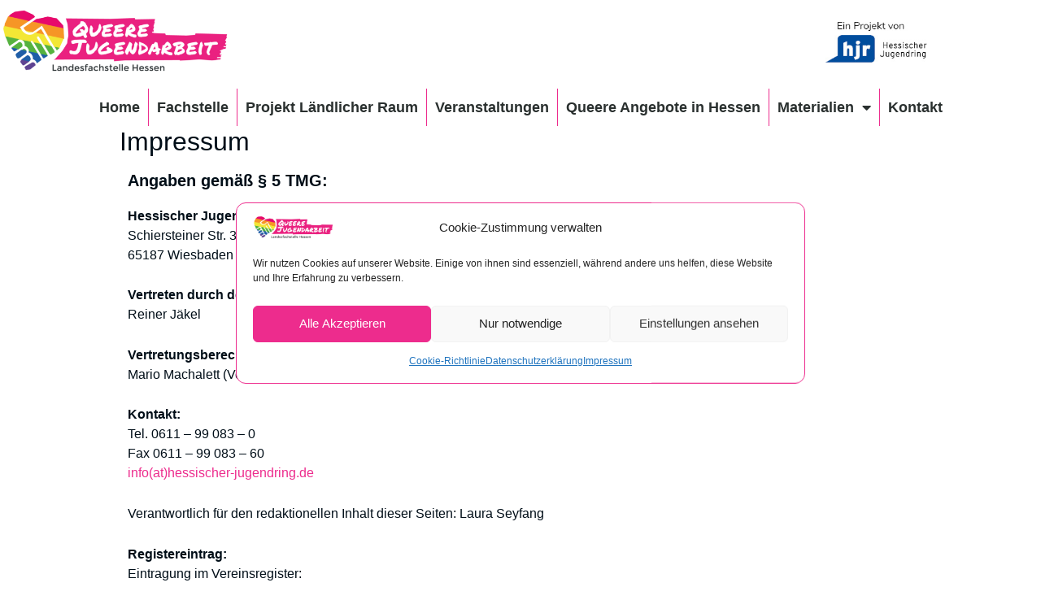

--- FILE ---
content_type: text/html; charset=UTF-8
request_url: https://www.queere-jugendarbeit.de/impressum/
body_size: 26010
content:
<!DOCTYPE html>
<html lang="de">
<head>
<meta charset="UTF-8">
<meta name="viewport" content="width=device-width, initial-scale=1">
	 <link rel="profile" href="https://gmpg.org/xfn/11"> 
	 <meta name='robots' content='index, follow, max-image-preview:large, max-snippet:-1, max-video-preview:-1' />

	<!-- This site is optimized with the Yoast SEO plugin v26.7 - https://yoast.com/wordpress/plugins/seo/ -->
	<title>Impressum - Landesfachstelle Hessen „Queere Jugendarbeit“</title>
	<meta name="description" content="Queere Jugendarbeit Hessen" />
	<link rel="canonical" href="https://www.queere-jugendarbeit.de/impressum/" />
	<meta property="og:locale" content="de_DE" />
	<meta property="og:type" content="article" />
	<meta property="og:title" content="Impressum - Landesfachstelle Hessen „Queere Jugendarbeit“" />
	<meta property="og:description" content="Queere Jugendarbeit Hessen" />
	<meta property="og:url" content="https://www.queere-jugendarbeit.de/impressum/" />
	<meta property="og:site_name" content="Landesfachstelle Hessen „Queere Jugendarbeit“" />
	<meta property="article:publisher" content="https://www.facebook.com/hessischerjugendring" />
	<meta property="article:modified_time" content="2025-11-11T07:27:48+00:00" />
	<meta property="og:image" content="https://www.queere-jugendarbeit.de/wp-content/uploads/2021/12/logo-queere-jugendarbeit_full_fachstelle_1200x628_Fleisch.jpg" />
	<meta property="og:image:width" content="1200" />
	<meta property="og:image:height" content="628" />
	<meta property="og:image:type" content="image/jpeg" />
	<meta name="twitter:card" content="summary_large_image" />
	<meta name="twitter:label1" content="Geschätzte Lesezeit" />
	<meta name="twitter:data1" content="3 Minuten" />
	<script type="application/ld+json" class="yoast-schema-graph">{"@context":"https://schema.org","@graph":[{"@type":"WebPage","@id":"https://www.queere-jugendarbeit.de/impressum/","url":"https://www.queere-jugendarbeit.de/impressum/","name":"Impressum - Landesfachstelle Hessen „Queere Jugendarbeit“","isPartOf":{"@id":"https://www.queere-jugendarbeit.de/#website"},"datePublished":"2018-09-08T20:33:34+00:00","dateModified":"2025-11-11T07:27:48+00:00","description":"Queere Jugendarbeit Hessen","breadcrumb":{"@id":"https://www.queere-jugendarbeit.de/impressum/#breadcrumb"},"inLanguage":"de","potentialAction":[{"@type":"ReadAction","target":["https://www.queere-jugendarbeit.de/impressum/"]}]},{"@type":"BreadcrumbList","@id":"https://www.queere-jugendarbeit.de/impressum/#breadcrumb","itemListElement":[{"@type":"ListItem","position":1,"name":"Startseite","item":"https://www.queere-jugendarbeit.de/"},{"@type":"ListItem","position":2,"name":"Impressum"}]},{"@type":"WebSite","@id":"https://www.queere-jugendarbeit.de/#website","url":"https://www.queere-jugendarbeit.de/","name":"Landesfachstelle Hessen „Queere Jugendarbeit“","description":"Hessischer Jugendring","publisher":{"@id":"https://www.queere-jugendarbeit.de/#organization"},"potentialAction":[{"@type":"SearchAction","target":{"@type":"EntryPoint","urlTemplate":"https://www.queere-jugendarbeit.de/?s={search_term_string}"},"query-input":{"@type":"PropertyValueSpecification","valueRequired":true,"valueName":"search_term_string"}}],"inLanguage":"de"},{"@type":"Organization","@id":"https://www.queere-jugendarbeit.de/#organization","name":"Landesfachstelle Hessen \"Queere Jugendarbeit\"","url":"https://www.queere-jugendarbeit.de/","logo":{"@type":"ImageObject","inLanguage":"de","@id":"https://www.queere-jugendarbeit.de/#/schema/logo/image/","url":"https://www.queere-jugendarbeit.de/wp-content/uploads/2021/12/logo-queere-jugendarbeit_full_fachstelle_1200x628_Fleisch.jpg","contentUrl":"https://www.queere-jugendarbeit.de/wp-content/uploads/2021/12/logo-queere-jugendarbeit_full_fachstelle_1200x628_Fleisch.jpg","width":1200,"height":628,"caption":"Landesfachstelle Hessen \"Queere Jugendarbeit\""},"image":{"@id":"https://www.queere-jugendarbeit.de/#/schema/logo/image/"},"sameAs":["https://www.facebook.com/hessischerjugendring"]}]}</script>
	<!-- / Yoast SEO plugin. -->


<link rel="alternate" type="application/rss+xml" title="Landesfachstelle Hessen „Queere Jugendarbeit“ &raquo; Feed" href="https://www.queere-jugendarbeit.de/feed/" />
<link rel="alternate" type="application/rss+xml" title="Landesfachstelle Hessen „Queere Jugendarbeit“ &raquo; Kommentar-Feed" href="https://www.queere-jugendarbeit.de/comments/feed/" />
<link rel="alternate" title="oEmbed (JSON)" type="application/json+oembed" href="https://www.queere-jugendarbeit.de/wp-json/oembed/1.0/embed?url=https%3A%2F%2Fwww.queere-jugendarbeit.de%2Fimpressum%2F" />
<link rel="alternate" title="oEmbed (XML)" type="text/xml+oembed" href="https://www.queere-jugendarbeit.de/wp-json/oembed/1.0/embed?url=https%3A%2F%2Fwww.queere-jugendarbeit.de%2Fimpressum%2F&#038;format=xml" />
<style id='wp-img-auto-sizes-contain-inline-css'>
img:is([sizes=auto i],[sizes^="auto," i]){contain-intrinsic-size:3000px 1500px}
/*# sourceURL=wp-img-auto-sizes-contain-inline-css */
</style>
<link rel='stylesheet' id='wpsc-thickbox-css' href='https://www.queere-jugendarbeit.de/wp-content/plugins/wp-e-commerce/wpsc-core/js/thickbox.css?ver=3.15.1.855a4af6' media='all' />
<link rel='stylesheet' id='wpsc-theme-css-css' href='https://www.queere-jugendarbeit.de/wp-content/plugins/wp-e-commerce/wpsc-components/theme-engine-v1/templates/wpsc-default.css?ver=3.15.1.855a4af6' media='all' />
<style id='wpsc-theme-css-inline-css'>

		/*
		* Default View Styling
		*/
		div.default_product_display div.textcol{
			margin-left: 150px !important;
			min-height: 198px;
			_height: 198px;
		}

		div.default_product_display  div.textcol div.imagecol{
			position:absolute;
			top:0px;
			left: 0px;
			margin-left: -150px !important;
		}

		div.default_product_display  div.textcol div.imagecol a img {
			width: 140px;
			height: 198px;
		}

		.wpsc_category_grid_item  {
			display:block;
			float:left;
			width: 140px;
			height: 198px;
		}
		.wpsc_category_grid_item  span{
			position:relative;
			top:21.777777777778px;
		}
		div.default_product_display div.item_no_image a  {
			width: 138px;
		}

		div.default_product_display .imagecol img.no-image, #content div.default_product_display .imagecol img.no-image {
			width: 140px;
			height: 198px;
        }

		
		/*
		* Single View Styling
		*/

		div.single_product_display div.item_no_image  {
			width: 138px;
			height: 138px;
		}
		div.single_product_display div.item_no_image a  {
			width: 138px;
		}

		div.single_product_display div.textcol{
			margin-left: 150px !important;
			min-height: 140px;
			_height: 140px;
		}


		div.single_product_display  div.textcol div.imagecol{
			position:absolute;

			margin-left: -150px !important;
		}

		div.single_product_display  div.textcol div.imagecol a img {
			width: 140px;
			height: 140px;
		}

	div#categorydisplay{
		display: block;
	}

	div#branddisplay{
		display: none;
	}

/*# sourceURL=wpsc-theme-css-inline-css */
</style>
<link rel='stylesheet' id='wpsc-theme-css-compatibility-css' href='https://www.queere-jugendarbeit.de/wp-content/plugins/wp-e-commerce/wpsc-components/theme-engine-v1/templates/compatibility.css?ver=3.15.1.855a4af6' media='all' />
<link rel='stylesheet' id='astra-theme-css-css' href='https://www.queere-jugendarbeit.de/wp-content/themes/astra/assets/css/minified/style.min.css?ver=4.3.1' media='all' />
<style id='astra-theme-css-inline-css'>
.ast-no-sidebar .entry-content .alignfull {margin-left: calc( -50vw + 50%);margin-right: calc( -50vw + 50%);max-width: 100vw;width: 100vw;}.ast-no-sidebar .entry-content .alignwide {margin-left: calc(-41vw + 50%);margin-right: calc(-41vw + 50%);max-width: unset;width: unset;}.ast-no-sidebar .entry-content .alignfull .alignfull,.ast-no-sidebar .entry-content .alignfull .alignwide,.ast-no-sidebar .entry-content .alignwide .alignfull,.ast-no-sidebar .entry-content .alignwide .alignwide,.ast-no-sidebar .entry-content .wp-block-column .alignfull,.ast-no-sidebar .entry-content .wp-block-column .alignwide{width: 100%;margin-left: auto;margin-right: auto;}.wp-block-gallery,.blocks-gallery-grid {margin: 0;}.wp-block-separator {max-width: 100px;}.wp-block-separator.is-style-wide,.wp-block-separator.is-style-dots {max-width: none;}.entry-content .has-2-columns .wp-block-column:first-child {padding-right: 10px;}.entry-content .has-2-columns .wp-block-column:last-child {padding-left: 10px;}@media (max-width: 782px) {.entry-content .wp-block-columns .wp-block-column {flex-basis: 100%;}.entry-content .has-2-columns .wp-block-column:first-child {padding-right: 0;}.entry-content .has-2-columns .wp-block-column:last-child {padding-left: 0;}}body .entry-content .wp-block-latest-posts {margin-left: 0;}body .entry-content .wp-block-latest-posts li {list-style: none;}.ast-no-sidebar .ast-container .entry-content .wp-block-latest-posts {margin-left: 0;}.ast-header-break-point .entry-content .alignwide {margin-left: auto;margin-right: auto;}.entry-content .blocks-gallery-item img {margin-bottom: auto;}.wp-block-pullquote {border-top: 4px solid #555d66;border-bottom: 4px solid #555d66;color: #40464d;}:root{--ast-container-default-xlg-padding:6.67em;--ast-container-default-lg-padding:5.67em;--ast-container-default-slg-padding:4.34em;--ast-container-default-md-padding:3.34em;--ast-container-default-sm-padding:6.67em;--ast-container-default-xs-padding:2.4em;--ast-container-default-xxs-padding:1.4em;--ast-code-block-background:#EEEEEE;--ast-comment-inputs-background:#FAFAFA;}html{font-size:100%;}a,.page-title{color:#ed2c8d;}a:hover,a:focus{color:#c5ed00;}body,button,input,select,textarea,.ast-button,.ast-custom-button{font-family:'Nunito',sans-serif;font-weight:400;font-size:16px;font-size:1rem;line-height:1.50em;}blockquote{color:#000000;}h1,.entry-content h1,h2,.entry-content h2,h3,.entry-content h3,h4,.entry-content h4,h5,.entry-content h5,h6,.entry-content h6,.site-title,.site-title a{font-family:'Montserrat',sans-serif;font-weight:700;}.site-title{font-size:35px;font-size:2.1875rem;display:block;}.site-header .site-description{font-size:15px;font-size:0.9375rem;display:none;}.entry-title{font-size:36px;font-size:2.25rem;}h1,.entry-content h1{font-size:62px;font-size:3.875rem;font-family:'Montserrat',sans-serif;}h2,.entry-content h2{font-size:42px;font-size:2.625rem;font-family:'Montserrat',sans-serif;}h3,.entry-content h3{font-size:30px;font-size:1.875rem;font-family:'Montserrat',sans-serif;}h4,.entry-content h4{font-size:20px;font-size:1.25rem;line-height:1.2em;font-family:'Montserrat',sans-serif;}h5,.entry-content h5{font-size:18px;font-size:1.125rem;line-height:1.2em;font-family:'Montserrat',sans-serif;}h6,.entry-content h6{font-size:15px;font-size:0.9375rem;line-height:1.25em;font-family:'Montserrat',sans-serif;}::selection{background-color:#ed2c8d;color:#ffffff;}body,h1,.entry-title a,.entry-content h1,h2,.entry-content h2,h3,.entry-content h3,h4,.entry-content h4,h5,.entry-content h5,h6,.entry-content h6{color:#000e18;}.tagcloud a:hover,.tagcloud a:focus,.tagcloud a.current-item{color:#ffffff;border-color:#ed2c8d;background-color:#ed2c8d;}input:focus,input[type="text"]:focus,input[type="email"]:focus,input[type="url"]:focus,input[type="password"]:focus,input[type="reset"]:focus,input[type="search"]:focus,textarea:focus{border-color:#ed2c8d;}input[type="radio"]:checked,input[type=reset],input[type="checkbox"]:checked,input[type="checkbox"]:hover:checked,input[type="checkbox"]:focus:checked,input[type=range]::-webkit-slider-thumb{border-color:#ed2c8d;background-color:#ed2c8d;box-shadow:none;}.site-footer a:hover + .post-count,.site-footer a:focus + .post-count{background:#ed2c8d;border-color:#ed2c8d;}.single .nav-links .nav-previous,.single .nav-links .nav-next{color:#ed2c8d;}.entry-meta,.entry-meta *{line-height:1.45;color:#ed2c8d;}.entry-meta a:hover,.entry-meta a:hover *,.entry-meta a:focus,.entry-meta a:focus *,.page-links > .page-link,.page-links .page-link:hover,.post-navigation a:hover{color:#c5ed00;}#cat option,.secondary .calendar_wrap thead a,.secondary .calendar_wrap thead a:visited{color:#ed2c8d;}.secondary .calendar_wrap #today,.ast-progress-val span{background:#ed2c8d;}.secondary a:hover + .post-count,.secondary a:focus + .post-count{background:#ed2c8d;border-color:#ed2c8d;}.calendar_wrap #today > a{color:#ffffff;}.page-links .page-link,.single .post-navigation a{color:#ed2c8d;}.widget-title,.widget .wp-block-heading{font-size:22px;font-size:1.375rem;color:#000e18;}a:focus-visible,.ast-menu-toggle:focus-visible,.site .skip-link:focus-visible,.wp-block-loginout input:focus-visible,.wp-block-search.wp-block-search__button-inside .wp-block-search__inside-wrapper,.ast-header-navigation-arrow:focus-visible,.woocommerce .wc-proceed-to-checkout > .checkout-button:focus-visible,.woocommerce .woocommerce-MyAccount-navigation ul li a:focus-visible,.ast-orders-table__row .ast-orders-table__cell:focus-visible,.woocommerce .woocommerce-order-details .order-again > .button:focus-visible,.woocommerce .woocommerce-message a.button.wc-forward:focus-visible,.woocommerce #minus_qty:focus-visible,.woocommerce #plus_qty:focus-visible,a#ast-apply-coupon:focus-visible,.woocommerce .woocommerce-info a:focus-visible,.woocommerce .astra-shop-summary-wrap a:focus-visible,.woocommerce a.wc-forward:focus-visible,#ast-apply-coupon:focus-visible,.woocommerce-js .woocommerce-mini-cart-item a.remove:focus-visible{outline-style:dotted;outline-color:inherit;outline-width:thin;border-color:transparent;}input:focus,input[type="text"]:focus,input[type="email"]:focus,input[type="url"]:focus,input[type="password"]:focus,input[type="reset"]:focus,input[type="search"]:focus,input[type="number"]:focus,textarea:focus,.wp-block-search__input:focus,[data-section="section-header-mobile-trigger"] .ast-button-wrap .ast-mobile-menu-trigger-minimal:focus,.ast-mobile-popup-drawer.active .menu-toggle-close:focus,.woocommerce-ordering select.orderby:focus,#ast-scroll-top:focus,#coupon_code:focus,.woocommerce-page #comment:focus,.woocommerce #reviews #respond input#submit:focus,.woocommerce a.add_to_cart_button:focus,.woocommerce .button.single_add_to_cart_button:focus,.woocommerce .woocommerce-cart-form button:focus,.woocommerce .woocommerce-cart-form__cart-item .quantity .qty:focus,.woocommerce .woocommerce-billing-fields .woocommerce-billing-fields__field-wrapper .woocommerce-input-wrapper > .input-text:focus,.woocommerce #order_comments:focus,.woocommerce #place_order:focus,.woocommerce .woocommerce-address-fields .woocommerce-address-fields__field-wrapper .woocommerce-input-wrapper > .input-text:focus,.woocommerce .woocommerce-MyAccount-content form button:focus,.woocommerce .woocommerce-MyAccount-content .woocommerce-EditAccountForm .woocommerce-form-row .woocommerce-Input.input-text:focus,.woocommerce .ast-woocommerce-container .woocommerce-pagination ul.page-numbers li a:focus,body #content .woocommerce form .form-row .select2-container--default .select2-selection--single:focus,#ast-coupon-code:focus,.woocommerce.woocommerce-js .quantity input[type=number]:focus,.woocommerce-js .woocommerce-mini-cart-item .quantity input[type=number]:focus,.woocommerce p#ast-coupon-trigger:focus{border-style:dotted;border-color:inherit;border-width:thin;outline-color:transparent;}.main-header-menu .menu-link,.ast-header-custom-item a{color:#000e18;}.main-header-menu .menu-item:hover > .menu-link,.main-header-menu .menu-item:hover > .ast-menu-toggle,.main-header-menu .ast-masthead-custom-menu-items a:hover,.main-header-menu .menu-item.focus > .menu-link,.main-header-menu .menu-item.focus > .ast-menu-toggle,.main-header-menu .current-menu-item > .menu-link,.main-header-menu .current-menu-ancestor > .menu-link,.main-header-menu .current-menu-item > .ast-menu-toggle,.main-header-menu .current-menu-ancestor > .ast-menu-toggle{color:#ed2c8d;}.header-main-layout-3 .ast-main-header-bar-alignment{margin-right:auto;}.header-main-layout-2 .site-header-section-left .ast-site-identity{text-align:left;}.site-logo-img img{ transition:all 0.2s linear;}.ast-header-break-point .ast-mobile-menu-buttons-minimal.menu-toggle{background:transparent;color:#ed2c8d;}.ast-header-break-point .ast-mobile-menu-buttons-outline.menu-toggle{background:transparent;border:1px solid #ed2c8d;color:#ed2c8d;}.ast-header-break-point .ast-mobile-menu-buttons-fill.menu-toggle{background:#ed2c8d;}.footer-adv .footer-adv-overlay{border-top-style:solid;border-top-color:#7a7a7a;}.wp-block-buttons.aligncenter{justify-content:center;}@media (max-width:782px){.entry-content .wp-block-columns .wp-block-column{margin-left:0px;}}.wp-block-image.aligncenter{margin-left:auto;margin-right:auto;}.wp-block-table.aligncenter{margin-left:auto;margin-right:auto;}@media (max-width:768px){.ast-separate-container #primary,.ast-separate-container #secondary{padding:1.5em 0;}#primary,#secondary{padding:1.5em 0;margin:0;}.ast-left-sidebar #content > .ast-container{display:flex;flex-direction:column-reverse;width:100%;}.ast-separate-container .ast-article-post,.ast-separate-container .ast-article-single{padding:1.5em 2.14em;}.ast-author-box img.avatar{margin:20px 0 0 0;}}@media (min-width:769px){.ast-separate-container.ast-right-sidebar #primary,.ast-separate-container.ast-left-sidebar #primary{border:0;}.search-no-results.ast-separate-container #primary{margin-bottom:4em;}}.menu-toggle,button,.ast-button,.ast-custom-button,.button,input#submit,input[type="button"],input[type="submit"],input[type="reset"]{color:#ffffff;border-color:#ed2c8d;background-color:#ed2c8d;border-top-left-radius:2px;border-top-right-radius:2px;border-bottom-right-radius:2px;border-bottom-left-radius:2px;padding-top:10px;padding-right:40px;padding-bottom:10px;padding-left:40px;font-family:inherit;font-weight:inherit;}button:focus,.menu-toggle:hover,button:hover,.ast-button:hover,.ast-custom-button:hover .button:hover,.ast-custom-button:hover,input[type=reset]:hover,input[type=reset]:focus,input#submit:hover,input#submit:focus,input[type="button"]:hover,input[type="button"]:focus,input[type="submit"]:hover,input[type="submit"]:focus{color:#000000;background-color:#c5ed00;border-color:#c5ed00;}@media (max-width:768px){.ast-mobile-header-stack .main-header-bar .ast-search-menu-icon{display:inline-block;}.ast-header-break-point.ast-header-custom-item-outside .ast-mobile-header-stack .main-header-bar .ast-search-icon{margin:0;}.ast-comment-avatar-wrap img{max-width:2.5em;}.ast-separate-container .ast-comment-list li.depth-1{padding:1.5em 2.14em;}.ast-separate-container .comment-respond{padding:2em 2.14em;}.ast-comment-meta{padding:0 1.8888em 1.3333em;}}@media (min-width:544px){.ast-container{max-width:100%;}}@media (max-width:544px){.ast-separate-container .ast-article-post,.ast-separate-container .ast-article-single,.ast-separate-container .comments-title,.ast-separate-container .ast-archive-description{padding:1.5em 1em;}.ast-separate-container #content .ast-container{padding-left:0.54em;padding-right:0.54em;}.ast-separate-container .ast-comment-list li.depth-1{padding:1.5em 1em;margin-bottom:1.5em;}.ast-separate-container .ast-comment-list .bypostauthor{padding:.5em;}.ast-search-menu-icon.ast-dropdown-active .search-field{width:170px;}.site-branding img,.site-header .site-logo-img .custom-logo-link img{max-width:100%;}}body,.ast-separate-container{background-color:rgba(255,255,255,0.81);;}.ast-no-sidebar.ast-separate-container .entry-content .alignfull {margin-left: -6.67em;margin-right: -6.67em;width: auto;}@media (max-width: 1200px) {.ast-no-sidebar.ast-separate-container .entry-content .alignfull {margin-left: -2.4em;margin-right: -2.4em;}}@media (max-width: 768px) {.ast-no-sidebar.ast-separate-container .entry-content .alignfull {margin-left: -2.14em;margin-right: -2.14em;}}@media (max-width: 544px) {.ast-no-sidebar.ast-separate-container .entry-content .alignfull {margin-left: -1em;margin-right: -1em;}}.ast-no-sidebar.ast-separate-container .entry-content .alignwide {margin-left: -20px;margin-right: -20px;}.ast-no-sidebar.ast-separate-container .entry-content .wp-block-column .alignfull,.ast-no-sidebar.ast-separate-container .entry-content .wp-block-column .alignwide {margin-left: auto;margin-right: auto;width: 100%;}@media (max-width:768px){.site-title{display:block;}.site-header .site-description{display:none;}.entry-title{font-size:30px;}h1,.entry-content h1{font-size:30px;}h2,.entry-content h2{font-size:25px;}h3,.entry-content h3{font-size:20px;}}@media (max-width:544px){.site-title{display:block;}.site-header .site-description{display:none;}.entry-title{font-size:30px;}h1,.entry-content h1{font-size:30px;}h2,.entry-content h2{font-size:25px;}h3,.entry-content h3{font-size:20px;}}@media (max-width:768px){html{font-size:91.2%;}}@media (max-width:544px){html{font-size:91.2%;}}@media (min-width:769px){.ast-container{max-width:1240px;}}@font-face {font-family: "Astra";src: url(https://www.queere-jugendarbeit.de/wp-content/themes/astra/assets/fonts/astra.woff) format("woff"),url(https://www.queere-jugendarbeit.de/wp-content/themes/astra/assets/fonts/astra.ttf) format("truetype"),url(https://www.queere-jugendarbeit.de/wp-content/themes/astra/assets/fonts/astra.svg#astra) format("svg");font-weight: normal;font-style: normal;font-display: fallback;}@media (max-width:921px) {.main-header-bar .main-header-bar-navigation{display:none;}}.ast-desktop .main-header-menu.submenu-with-border .sub-menu,.ast-desktop .main-header-menu.submenu-with-border .astra-full-megamenu-wrapper{border-color:#eaeaea;}.ast-desktop .main-header-menu.submenu-with-border .sub-menu{border-top-width:1px;border-right-width:1px;border-left-width:1px;border-bottom-width:1px;border-style:solid;}.ast-desktop .main-header-menu.submenu-with-border .sub-menu .sub-menu{top:-1px;}.ast-desktop .main-header-menu.submenu-with-border .sub-menu .menu-link,.ast-desktop .main-header-menu.submenu-with-border .children .menu-link{border-bottom-width:1px;border-style:solid;border-color:#eaeaea;}@media (min-width:769px){.main-header-menu .sub-menu .menu-item.ast-left-align-sub-menu:hover > .sub-menu,.main-header-menu .sub-menu .menu-item.ast-left-align-sub-menu.focus > .sub-menu{margin-left:-2px;}}.ast-small-footer{border-top-style:solid;border-top-width:1px;border-top-color:#7a7a7a;}.ast-header-break-point.ast-header-custom-item-inside .main-header-bar .main-header-bar-navigation .ast-search-icon {display: none;}.ast-header-break-point.ast-header-custom-item-inside .main-header-bar .ast-search-menu-icon .search-form {padding: 0;display: block;overflow: hidden;}.ast-header-break-point .ast-header-custom-item .widget:last-child {margin-bottom: 1em;}.ast-header-custom-item .widget {margin: 0.5em;display: inline-block;vertical-align: middle;}.ast-header-custom-item .widget p {margin-bottom: 0;}.ast-header-custom-item .widget li {width: auto;}.ast-header-custom-item-inside .button-custom-menu-item .menu-link {display: none;}.ast-header-custom-item-inside.ast-header-break-point .button-custom-menu-item .ast-custom-button-link {display: none;}.ast-header-custom-item-inside.ast-header-break-point .button-custom-menu-item .menu-link {display: block;}.ast-header-break-point.ast-header-custom-item-outside .main-header-bar .ast-search-icon {margin-right: 1em;}.ast-header-break-point.ast-header-custom-item-inside .main-header-bar .ast-search-menu-icon .search-field,.ast-header-break-point.ast-header-custom-item-inside .main-header-bar .ast-search-menu-icon.ast-inline-search .search-field {width: 100%;padding-right: 5.5em;}.ast-header-break-point.ast-header-custom-item-inside .main-header-bar .ast-search-menu-icon .search-submit {display: block;position: absolute;height: 100%;top: 0;right: 0;padding: 0 1em;border-radius: 0;}.ast-header-break-point .ast-header-custom-item .ast-masthead-custom-menu-items {padding-left: 20px;padding-right: 20px;margin-bottom: 1em;margin-top: 1em;}.ast-header-custom-item-inside.ast-header-break-point .button-custom-menu-item {padding-left: 0;padding-right: 0;margin-top: 0;margin-bottom: 0;}.astra-icon-down_arrow::after {content: "\e900";font-family: Astra;}.astra-icon-close::after {content: "\e5cd";font-family: Astra;}.astra-icon-drag_handle::after {content: "\e25d";font-family: Astra;}.astra-icon-format_align_justify::after {content: "\e235";font-family: Astra;}.astra-icon-menu::after {content: "\e5d2";font-family: Astra;}.astra-icon-reorder::after {content: "\e8fe";font-family: Astra;}.astra-icon-search::after {content: "\e8b6";font-family: Astra;}.astra-icon-zoom_in::after {content: "\e56b";font-family: Astra;}.astra-icon-check-circle::after {content: "\e901";font-family: Astra;}.astra-icon-shopping-cart::after {content: "\f07a";font-family: Astra;}.astra-icon-shopping-bag::after {content: "\f290";font-family: Astra;}.astra-icon-shopping-basket::after {content: "\f291";font-family: Astra;}.astra-icon-circle-o::after {content: "\e903";font-family: Astra;}.astra-icon-certificate::after {content: "\e902";font-family: Astra;}blockquote {padding: 1.2em;}:root .has-ast-global-color-0-color{color:var(--ast-global-color-0);}:root .has-ast-global-color-0-background-color{background-color:var(--ast-global-color-0);}:root .wp-block-button .has-ast-global-color-0-color{color:var(--ast-global-color-0);}:root .wp-block-button .has-ast-global-color-0-background-color{background-color:var(--ast-global-color-0);}:root .has-ast-global-color-1-color{color:var(--ast-global-color-1);}:root .has-ast-global-color-1-background-color{background-color:var(--ast-global-color-1);}:root .wp-block-button .has-ast-global-color-1-color{color:var(--ast-global-color-1);}:root .wp-block-button .has-ast-global-color-1-background-color{background-color:var(--ast-global-color-1);}:root .has-ast-global-color-2-color{color:var(--ast-global-color-2);}:root .has-ast-global-color-2-background-color{background-color:var(--ast-global-color-2);}:root .wp-block-button .has-ast-global-color-2-color{color:var(--ast-global-color-2);}:root .wp-block-button .has-ast-global-color-2-background-color{background-color:var(--ast-global-color-2);}:root .has-ast-global-color-3-color{color:var(--ast-global-color-3);}:root .has-ast-global-color-3-background-color{background-color:var(--ast-global-color-3);}:root .wp-block-button .has-ast-global-color-3-color{color:var(--ast-global-color-3);}:root .wp-block-button .has-ast-global-color-3-background-color{background-color:var(--ast-global-color-3);}:root .has-ast-global-color-4-color{color:var(--ast-global-color-4);}:root .has-ast-global-color-4-background-color{background-color:var(--ast-global-color-4);}:root .wp-block-button .has-ast-global-color-4-color{color:var(--ast-global-color-4);}:root .wp-block-button .has-ast-global-color-4-background-color{background-color:var(--ast-global-color-4);}:root .has-ast-global-color-5-color{color:var(--ast-global-color-5);}:root .has-ast-global-color-5-background-color{background-color:var(--ast-global-color-5);}:root .wp-block-button .has-ast-global-color-5-color{color:var(--ast-global-color-5);}:root .wp-block-button .has-ast-global-color-5-background-color{background-color:var(--ast-global-color-5);}:root .has-ast-global-color-6-color{color:var(--ast-global-color-6);}:root .has-ast-global-color-6-background-color{background-color:var(--ast-global-color-6);}:root .wp-block-button .has-ast-global-color-6-color{color:var(--ast-global-color-6);}:root .wp-block-button .has-ast-global-color-6-background-color{background-color:var(--ast-global-color-6);}:root .has-ast-global-color-7-color{color:var(--ast-global-color-7);}:root .has-ast-global-color-7-background-color{background-color:var(--ast-global-color-7);}:root .wp-block-button .has-ast-global-color-7-color{color:var(--ast-global-color-7);}:root .wp-block-button .has-ast-global-color-7-background-color{background-color:var(--ast-global-color-7);}:root .has-ast-global-color-8-color{color:var(--ast-global-color-8);}:root .has-ast-global-color-8-background-color{background-color:var(--ast-global-color-8);}:root .wp-block-button .has-ast-global-color-8-color{color:var(--ast-global-color-8);}:root .wp-block-button .has-ast-global-color-8-background-color{background-color:var(--ast-global-color-8);}:root{--ast-global-color-0:#0170B9;--ast-global-color-1:#3a3a3a;--ast-global-color-2:#3a3a3a;--ast-global-color-3:#4B4F58;--ast-global-color-4:#F5F5F5;--ast-global-color-5:#FFFFFF;--ast-global-color-6:#E5E5E5;--ast-global-color-7:#424242;--ast-global-color-8:#000000;}:root {--ast-border-color : #dddddd;}.ast-single-entry-banner {-js-display: flex;display: flex;flex-direction: column;justify-content: center;text-align: center;position: relative;background: #eeeeee;}.ast-single-entry-banner[data-banner-layout="layout-1"] {max-width: 1200px;background: inherit;padding: 20px 0;}.ast-single-entry-banner[data-banner-width-type="custom"] {margin: 0 auto;width: 100%;}.ast-single-entry-banner + .site-content .entry-header {margin-bottom: 0;}header.entry-header .entry-title{font-size:32px;font-size:2rem;}header.entry-header > *:not(:last-child){margin-bottom:10px;}.ast-archive-entry-banner {-js-display: flex;display: flex;flex-direction: column;justify-content: center;text-align: center;position: relative;background: #eeeeee;}.ast-archive-entry-banner[data-banner-width-type="custom"] {margin: 0 auto;width: 100%;}.ast-archive-entry-banner[data-banner-layout="layout-1"] {background: inherit;padding: 20px 0;text-align: left;}body.archive .ast-archive-description{max-width:1200px;width:100%;text-align:left;padding-top:3em;padding-right:3em;padding-bottom:3em;padding-left:3em;}body.archive .ast-archive-description .ast-archive-title,body.archive .ast-archive-description .ast-archive-title *{font-size:40px;font-size:2.5rem;}body.archive .ast-archive-description > *:not(:last-child){margin-bottom:10px;}@media (max-width:768px){body.archive .ast-archive-description{text-align:left;}}@media (max-width:544px){body.archive .ast-archive-description{text-align:left;}}.ast-breadcrumbs .trail-browse,.ast-breadcrumbs .trail-items,.ast-breadcrumbs .trail-items li{display:inline-block;margin:0;padding:0;border:none;background:inherit;text-indent:0;text-decoration:none;}.ast-breadcrumbs .trail-browse{font-size:inherit;font-style:inherit;font-weight:inherit;color:inherit;}.ast-breadcrumbs .trail-items{list-style:none;}.trail-items li::after{padding:0 0.3em;content:"\00bb";}.trail-items li:last-of-type::after{display:none;}.elementor-widget-heading .elementor-heading-title{margin:0;}.elementor-page .ast-menu-toggle{color:unset !important;background:unset !important;}.elementor-post.elementor-grid-item.hentry{margin-bottom:0;}.woocommerce div.product .elementor-element.elementor-products-grid .related.products ul.products li.product,.elementor-element .elementor-wc-products .woocommerce[class*='columns-'] ul.products li.product{width:auto;margin:0;float:none;}body .elementor hr{background-color:#ccc;margin:0;}.ast-left-sidebar .elementor-section.elementor-section-stretched,.ast-right-sidebar .elementor-section.elementor-section-stretched{max-width:100%;left:0 !important;}.elementor-template-full-width .ast-container{display:block;}.elementor-screen-only,.screen-reader-text,.screen-reader-text span,.ui-helper-hidden-accessible{top:0 !important;}@media (max-width:544px){.elementor-element .elementor-wc-products .woocommerce[class*="columns-"] ul.products li.product{width:auto;margin:0;}.elementor-element .woocommerce .woocommerce-result-count{float:none;}}.ast-header-break-point .main-header-bar{border-bottom-width:1px;}@media (min-width:769px){.main-header-bar{border-bottom-width:1px;}}.ast-flex{-webkit-align-content:center;-ms-flex-line-pack:center;align-content:center;-webkit-box-align:center;-webkit-align-items:center;-moz-box-align:center;-ms-flex-align:center;align-items:center;}.main-header-bar{padding:1em 0;}.ast-site-identity{padding:0;}.header-main-layout-1 .ast-flex.main-header-container, .header-main-layout-3 .ast-flex.main-header-container{-webkit-align-content:center;-ms-flex-line-pack:center;align-content:center;-webkit-box-align:center;-webkit-align-items:center;-moz-box-align:center;-ms-flex-align:center;align-items:center;}.header-main-layout-1 .ast-flex.main-header-container, .header-main-layout-3 .ast-flex.main-header-container{-webkit-align-content:center;-ms-flex-line-pack:center;align-content:center;-webkit-box-align:center;-webkit-align-items:center;-moz-box-align:center;-ms-flex-align:center;align-items:center;}.main-header-menu .sub-menu .menu-item.menu-item-has-children > .menu-link:after{position:absolute;right:1em;top:50%;transform:translate(0,-50%) rotate(270deg);}.ast-header-break-point .main-header-bar .main-header-bar-navigation .page_item_has_children > .ast-menu-toggle::before, .ast-header-break-point .main-header-bar .main-header-bar-navigation .menu-item-has-children > .ast-menu-toggle::before, .ast-mobile-popup-drawer .main-header-bar-navigation .menu-item-has-children>.ast-menu-toggle::before, .ast-header-break-point .ast-mobile-header-wrap .main-header-bar-navigation .menu-item-has-children > .ast-menu-toggle::before{font-weight:bold;content:"\e900";font-family:Astra;text-decoration:inherit;display:inline-block;}.ast-header-break-point .main-navigation ul.sub-menu .menu-item .menu-link:before{content:"\e900";font-family:Astra;font-size:.65em;text-decoration:inherit;display:inline-block;transform:translate(0, -2px) rotateZ(270deg);margin-right:5px;}.widget_search .search-form:after{font-family:Astra;font-size:1.2em;font-weight:normal;content:"\e8b6";position:absolute;top:50%;right:15px;transform:translate(0, -50%);}.astra-search-icon::before{content:"\e8b6";font-family:Astra;font-style:normal;font-weight:normal;text-decoration:inherit;text-align:center;-webkit-font-smoothing:antialiased;-moz-osx-font-smoothing:grayscale;z-index:3;}.main-header-bar .main-header-bar-navigation .page_item_has_children > a:after, .main-header-bar .main-header-bar-navigation .menu-item-has-children > a:after, .menu-item-has-children .ast-header-navigation-arrow:after{content:"\e900";display:inline-block;font-family:Astra;font-size:.6rem;font-weight:bold;text-rendering:auto;-webkit-font-smoothing:antialiased;-moz-osx-font-smoothing:grayscale;margin-left:10px;line-height:normal;}.menu-item-has-children .sub-menu .ast-header-navigation-arrow:after{margin-left:0;}.ast-mobile-popup-drawer .main-header-bar-navigation .ast-submenu-expanded>.ast-menu-toggle::before{transform:rotateX(180deg);}.ast-header-break-point .main-header-bar-navigation .menu-item-has-children > .menu-link:after{display:none;}.ast-separate-container .blog-layout-1, .ast-separate-container .blog-layout-2, .ast-separate-container .blog-layout-3{background-color:transparent;background-image:none;}.ast-separate-container .ast-article-post{background-color:var(--ast-global-color-5);;}@media (max-width:768px){.ast-separate-container .ast-article-post{background-color:var(--ast-global-color-5);;}}@media (max-width:544px){.ast-separate-container .ast-article-post{background-color:var(--ast-global-color-5);;}}.ast-separate-container .ast-article-single:not(.ast-related-post), .ast-separate-container .comments-area .comment-respond,.ast-separate-container .comments-area .ast-comment-list li, .woocommerce.ast-separate-container .ast-woocommerce-container, .ast-separate-container .error-404, .ast-separate-container .no-results, .single.ast-separate-container  .ast-author-meta, .ast-separate-container .related-posts-title-wrapper,.ast-separate-container .comments-count-wrapper, .ast-box-layout.ast-plain-container .site-content,.ast-padded-layout.ast-plain-container .site-content, .ast-separate-container .comments-area .comments-title, .ast-separate-container .ast-archive-description{background-color:var(--ast-global-color-5);;}@media (max-width:768px){.ast-separate-container .ast-article-single:not(.ast-related-post), .ast-separate-container .comments-area .comment-respond,.ast-separate-container .comments-area .ast-comment-list li, .woocommerce.ast-separate-container .ast-woocommerce-container, .ast-separate-container .error-404, .ast-separate-container .no-results, .single.ast-separate-container  .ast-author-meta, .ast-separate-container .related-posts-title-wrapper,.ast-separate-container .comments-count-wrapper, .ast-box-layout.ast-plain-container .site-content,.ast-padded-layout.ast-plain-container .site-content, .ast-separate-container .comments-area .comments-title, .ast-separate-container .ast-archive-description{background-color:var(--ast-global-color-5);;}}@media (max-width:544px){.ast-separate-container .ast-article-single:not(.ast-related-post), .ast-separate-container .comments-area .comment-respond,.ast-separate-container .comments-area .ast-comment-list li, .woocommerce.ast-separate-container .ast-woocommerce-container, .ast-separate-container .error-404, .ast-separate-container .no-results, .single.ast-separate-container  .ast-author-meta, .ast-separate-container .related-posts-title-wrapper,.ast-separate-container .comments-count-wrapper, .ast-box-layout.ast-plain-container .site-content,.ast-padded-layout.ast-plain-container .site-content, .ast-separate-container .comments-area .comments-title, .ast-separate-container .ast-archive-description{background-color:var(--ast-global-color-5);;}}.ast-separate-container.ast-two-container #secondary .widget{background-color:var(--ast-global-color-5);;}@media (max-width:768px){.ast-separate-container.ast-two-container #secondary .widget{background-color:var(--ast-global-color-5);;}}@media (max-width:544px){.ast-separate-container.ast-two-container #secondary .widget{background-color:var(--ast-global-color-5);;}}:root{--e-global-color-astglobalcolor0:#0170B9;--e-global-color-astglobalcolor1:#3a3a3a;--e-global-color-astglobalcolor2:#3a3a3a;--e-global-color-astglobalcolor3:#4B4F58;--e-global-color-astglobalcolor4:#F5F5F5;--e-global-color-astglobalcolor5:#FFFFFF;--e-global-color-astglobalcolor6:#E5E5E5;--e-global-color-astglobalcolor7:#424242;--e-global-color-astglobalcolor8:#000000;}
/*# sourceURL=astra-theme-css-inline-css */
</style>
<style id='wp-emoji-styles-inline-css'>

	img.wp-smiley, img.emoji {
		display: inline !important;
		border: none !important;
		box-shadow: none !important;
		height: 1em !important;
		width: 1em !important;
		margin: 0 0.07em !important;
		vertical-align: -0.1em !important;
		background: none !important;
		padding: 0 !important;
	}
/*# sourceURL=wp-emoji-styles-inline-css */
</style>
<style id='global-styles-inline-css'>
:root{--wp--preset--aspect-ratio--square: 1;--wp--preset--aspect-ratio--4-3: 4/3;--wp--preset--aspect-ratio--3-4: 3/4;--wp--preset--aspect-ratio--3-2: 3/2;--wp--preset--aspect-ratio--2-3: 2/3;--wp--preset--aspect-ratio--16-9: 16/9;--wp--preset--aspect-ratio--9-16: 9/16;--wp--preset--color--black: #000000;--wp--preset--color--cyan-bluish-gray: #abb8c3;--wp--preset--color--white: #ffffff;--wp--preset--color--pale-pink: #f78da7;--wp--preset--color--vivid-red: #cf2e2e;--wp--preset--color--luminous-vivid-orange: #ff6900;--wp--preset--color--luminous-vivid-amber: #fcb900;--wp--preset--color--light-green-cyan: #7bdcb5;--wp--preset--color--vivid-green-cyan: #00d084;--wp--preset--color--pale-cyan-blue: #8ed1fc;--wp--preset--color--vivid-cyan-blue: #0693e3;--wp--preset--color--vivid-purple: #9b51e0;--wp--preset--color--ast-global-color-0: var(--ast-global-color-0);--wp--preset--color--ast-global-color-1: var(--ast-global-color-1);--wp--preset--color--ast-global-color-2: var(--ast-global-color-2);--wp--preset--color--ast-global-color-3: var(--ast-global-color-3);--wp--preset--color--ast-global-color-4: var(--ast-global-color-4);--wp--preset--color--ast-global-color-5: var(--ast-global-color-5);--wp--preset--color--ast-global-color-6: var(--ast-global-color-6);--wp--preset--color--ast-global-color-7: var(--ast-global-color-7);--wp--preset--color--ast-global-color-8: var(--ast-global-color-8);--wp--preset--gradient--vivid-cyan-blue-to-vivid-purple: linear-gradient(135deg,rgb(6,147,227) 0%,rgb(155,81,224) 100%);--wp--preset--gradient--light-green-cyan-to-vivid-green-cyan: linear-gradient(135deg,rgb(122,220,180) 0%,rgb(0,208,130) 100%);--wp--preset--gradient--luminous-vivid-amber-to-luminous-vivid-orange: linear-gradient(135deg,rgb(252,185,0) 0%,rgb(255,105,0) 100%);--wp--preset--gradient--luminous-vivid-orange-to-vivid-red: linear-gradient(135deg,rgb(255,105,0) 0%,rgb(207,46,46) 100%);--wp--preset--gradient--very-light-gray-to-cyan-bluish-gray: linear-gradient(135deg,rgb(238,238,238) 0%,rgb(169,184,195) 100%);--wp--preset--gradient--cool-to-warm-spectrum: linear-gradient(135deg,rgb(74,234,220) 0%,rgb(151,120,209) 20%,rgb(207,42,186) 40%,rgb(238,44,130) 60%,rgb(251,105,98) 80%,rgb(254,248,76) 100%);--wp--preset--gradient--blush-light-purple: linear-gradient(135deg,rgb(255,206,236) 0%,rgb(152,150,240) 100%);--wp--preset--gradient--blush-bordeaux: linear-gradient(135deg,rgb(254,205,165) 0%,rgb(254,45,45) 50%,rgb(107,0,62) 100%);--wp--preset--gradient--luminous-dusk: linear-gradient(135deg,rgb(255,203,112) 0%,rgb(199,81,192) 50%,rgb(65,88,208) 100%);--wp--preset--gradient--pale-ocean: linear-gradient(135deg,rgb(255,245,203) 0%,rgb(182,227,212) 50%,rgb(51,167,181) 100%);--wp--preset--gradient--electric-grass: linear-gradient(135deg,rgb(202,248,128) 0%,rgb(113,206,126) 100%);--wp--preset--gradient--midnight: linear-gradient(135deg,rgb(2,3,129) 0%,rgb(40,116,252) 100%);--wp--preset--font-size--small: 13px;--wp--preset--font-size--medium: 20px;--wp--preset--font-size--large: 36px;--wp--preset--font-size--x-large: 42px;--wp--preset--spacing--20: 0.44rem;--wp--preset--spacing--30: 0.67rem;--wp--preset--spacing--40: 1rem;--wp--preset--spacing--50: 1.5rem;--wp--preset--spacing--60: 2.25rem;--wp--preset--spacing--70: 3.38rem;--wp--preset--spacing--80: 5.06rem;--wp--preset--shadow--natural: 6px 6px 9px rgba(0, 0, 0, 0.2);--wp--preset--shadow--deep: 12px 12px 50px rgba(0, 0, 0, 0.4);--wp--preset--shadow--sharp: 6px 6px 0px rgba(0, 0, 0, 0.2);--wp--preset--shadow--outlined: 6px 6px 0px -3px rgb(255, 255, 255), 6px 6px rgb(0, 0, 0);--wp--preset--shadow--crisp: 6px 6px 0px rgb(0, 0, 0);}:root { --wp--style--global--content-size: var(--wp--custom--ast-content-width-size);--wp--style--global--wide-size: var(--wp--custom--ast-wide-width-size); }:where(body) { margin: 0; }.wp-site-blocks > .alignleft { float: left; margin-right: 2em; }.wp-site-blocks > .alignright { float: right; margin-left: 2em; }.wp-site-blocks > .aligncenter { justify-content: center; margin-left: auto; margin-right: auto; }:where(.wp-site-blocks) > * { margin-block-start: 24px; margin-block-end: 0; }:where(.wp-site-blocks) > :first-child { margin-block-start: 0; }:where(.wp-site-blocks) > :last-child { margin-block-end: 0; }:root { --wp--style--block-gap: 24px; }:root :where(.is-layout-flow) > :first-child{margin-block-start: 0;}:root :where(.is-layout-flow) > :last-child{margin-block-end: 0;}:root :where(.is-layout-flow) > *{margin-block-start: 24px;margin-block-end: 0;}:root :where(.is-layout-constrained) > :first-child{margin-block-start: 0;}:root :where(.is-layout-constrained) > :last-child{margin-block-end: 0;}:root :where(.is-layout-constrained) > *{margin-block-start: 24px;margin-block-end: 0;}:root :where(.is-layout-flex){gap: 24px;}:root :where(.is-layout-grid){gap: 24px;}.is-layout-flow > .alignleft{float: left;margin-inline-start: 0;margin-inline-end: 2em;}.is-layout-flow > .alignright{float: right;margin-inline-start: 2em;margin-inline-end: 0;}.is-layout-flow > .aligncenter{margin-left: auto !important;margin-right: auto !important;}.is-layout-constrained > .alignleft{float: left;margin-inline-start: 0;margin-inline-end: 2em;}.is-layout-constrained > .alignright{float: right;margin-inline-start: 2em;margin-inline-end: 0;}.is-layout-constrained > .aligncenter{margin-left: auto !important;margin-right: auto !important;}.is-layout-constrained > :where(:not(.alignleft):not(.alignright):not(.alignfull)){max-width: var(--wp--style--global--content-size);margin-left: auto !important;margin-right: auto !important;}.is-layout-constrained > .alignwide{max-width: var(--wp--style--global--wide-size);}body .is-layout-flex{display: flex;}.is-layout-flex{flex-wrap: wrap;align-items: center;}.is-layout-flex > :is(*, div){margin: 0;}body .is-layout-grid{display: grid;}.is-layout-grid > :is(*, div){margin: 0;}body{padding-top: 0px;padding-right: 0px;padding-bottom: 0px;padding-left: 0px;}a:where(:not(.wp-element-button)){text-decoration: none;}:root :where(.wp-element-button, .wp-block-button__link){background-color: #32373c;border-width: 0;color: #fff;font-family: inherit;font-size: inherit;font-style: inherit;font-weight: inherit;letter-spacing: inherit;line-height: inherit;padding-top: calc(0.667em + 2px);padding-right: calc(1.333em + 2px);padding-bottom: calc(0.667em + 2px);padding-left: calc(1.333em + 2px);text-decoration: none;text-transform: inherit;}.has-black-color{color: var(--wp--preset--color--black) !important;}.has-cyan-bluish-gray-color{color: var(--wp--preset--color--cyan-bluish-gray) !important;}.has-white-color{color: var(--wp--preset--color--white) !important;}.has-pale-pink-color{color: var(--wp--preset--color--pale-pink) !important;}.has-vivid-red-color{color: var(--wp--preset--color--vivid-red) !important;}.has-luminous-vivid-orange-color{color: var(--wp--preset--color--luminous-vivid-orange) !important;}.has-luminous-vivid-amber-color{color: var(--wp--preset--color--luminous-vivid-amber) !important;}.has-light-green-cyan-color{color: var(--wp--preset--color--light-green-cyan) !important;}.has-vivid-green-cyan-color{color: var(--wp--preset--color--vivid-green-cyan) !important;}.has-pale-cyan-blue-color{color: var(--wp--preset--color--pale-cyan-blue) !important;}.has-vivid-cyan-blue-color{color: var(--wp--preset--color--vivid-cyan-blue) !important;}.has-vivid-purple-color{color: var(--wp--preset--color--vivid-purple) !important;}.has-ast-global-color-0-color{color: var(--wp--preset--color--ast-global-color-0) !important;}.has-ast-global-color-1-color{color: var(--wp--preset--color--ast-global-color-1) !important;}.has-ast-global-color-2-color{color: var(--wp--preset--color--ast-global-color-2) !important;}.has-ast-global-color-3-color{color: var(--wp--preset--color--ast-global-color-3) !important;}.has-ast-global-color-4-color{color: var(--wp--preset--color--ast-global-color-4) !important;}.has-ast-global-color-5-color{color: var(--wp--preset--color--ast-global-color-5) !important;}.has-ast-global-color-6-color{color: var(--wp--preset--color--ast-global-color-6) !important;}.has-ast-global-color-7-color{color: var(--wp--preset--color--ast-global-color-7) !important;}.has-ast-global-color-8-color{color: var(--wp--preset--color--ast-global-color-8) !important;}.has-black-background-color{background-color: var(--wp--preset--color--black) !important;}.has-cyan-bluish-gray-background-color{background-color: var(--wp--preset--color--cyan-bluish-gray) !important;}.has-white-background-color{background-color: var(--wp--preset--color--white) !important;}.has-pale-pink-background-color{background-color: var(--wp--preset--color--pale-pink) !important;}.has-vivid-red-background-color{background-color: var(--wp--preset--color--vivid-red) !important;}.has-luminous-vivid-orange-background-color{background-color: var(--wp--preset--color--luminous-vivid-orange) !important;}.has-luminous-vivid-amber-background-color{background-color: var(--wp--preset--color--luminous-vivid-amber) !important;}.has-light-green-cyan-background-color{background-color: var(--wp--preset--color--light-green-cyan) !important;}.has-vivid-green-cyan-background-color{background-color: var(--wp--preset--color--vivid-green-cyan) !important;}.has-pale-cyan-blue-background-color{background-color: var(--wp--preset--color--pale-cyan-blue) !important;}.has-vivid-cyan-blue-background-color{background-color: var(--wp--preset--color--vivid-cyan-blue) !important;}.has-vivid-purple-background-color{background-color: var(--wp--preset--color--vivid-purple) !important;}.has-ast-global-color-0-background-color{background-color: var(--wp--preset--color--ast-global-color-0) !important;}.has-ast-global-color-1-background-color{background-color: var(--wp--preset--color--ast-global-color-1) !important;}.has-ast-global-color-2-background-color{background-color: var(--wp--preset--color--ast-global-color-2) !important;}.has-ast-global-color-3-background-color{background-color: var(--wp--preset--color--ast-global-color-3) !important;}.has-ast-global-color-4-background-color{background-color: var(--wp--preset--color--ast-global-color-4) !important;}.has-ast-global-color-5-background-color{background-color: var(--wp--preset--color--ast-global-color-5) !important;}.has-ast-global-color-6-background-color{background-color: var(--wp--preset--color--ast-global-color-6) !important;}.has-ast-global-color-7-background-color{background-color: var(--wp--preset--color--ast-global-color-7) !important;}.has-ast-global-color-8-background-color{background-color: var(--wp--preset--color--ast-global-color-8) !important;}.has-black-border-color{border-color: var(--wp--preset--color--black) !important;}.has-cyan-bluish-gray-border-color{border-color: var(--wp--preset--color--cyan-bluish-gray) !important;}.has-white-border-color{border-color: var(--wp--preset--color--white) !important;}.has-pale-pink-border-color{border-color: var(--wp--preset--color--pale-pink) !important;}.has-vivid-red-border-color{border-color: var(--wp--preset--color--vivid-red) !important;}.has-luminous-vivid-orange-border-color{border-color: var(--wp--preset--color--luminous-vivid-orange) !important;}.has-luminous-vivid-amber-border-color{border-color: var(--wp--preset--color--luminous-vivid-amber) !important;}.has-light-green-cyan-border-color{border-color: var(--wp--preset--color--light-green-cyan) !important;}.has-vivid-green-cyan-border-color{border-color: var(--wp--preset--color--vivid-green-cyan) !important;}.has-pale-cyan-blue-border-color{border-color: var(--wp--preset--color--pale-cyan-blue) !important;}.has-vivid-cyan-blue-border-color{border-color: var(--wp--preset--color--vivid-cyan-blue) !important;}.has-vivid-purple-border-color{border-color: var(--wp--preset--color--vivid-purple) !important;}.has-ast-global-color-0-border-color{border-color: var(--wp--preset--color--ast-global-color-0) !important;}.has-ast-global-color-1-border-color{border-color: var(--wp--preset--color--ast-global-color-1) !important;}.has-ast-global-color-2-border-color{border-color: var(--wp--preset--color--ast-global-color-2) !important;}.has-ast-global-color-3-border-color{border-color: var(--wp--preset--color--ast-global-color-3) !important;}.has-ast-global-color-4-border-color{border-color: var(--wp--preset--color--ast-global-color-4) !important;}.has-ast-global-color-5-border-color{border-color: var(--wp--preset--color--ast-global-color-5) !important;}.has-ast-global-color-6-border-color{border-color: var(--wp--preset--color--ast-global-color-6) !important;}.has-ast-global-color-7-border-color{border-color: var(--wp--preset--color--ast-global-color-7) !important;}.has-ast-global-color-8-border-color{border-color: var(--wp--preset--color--ast-global-color-8) !important;}.has-vivid-cyan-blue-to-vivid-purple-gradient-background{background: var(--wp--preset--gradient--vivid-cyan-blue-to-vivid-purple) !important;}.has-light-green-cyan-to-vivid-green-cyan-gradient-background{background: var(--wp--preset--gradient--light-green-cyan-to-vivid-green-cyan) !important;}.has-luminous-vivid-amber-to-luminous-vivid-orange-gradient-background{background: var(--wp--preset--gradient--luminous-vivid-amber-to-luminous-vivid-orange) !important;}.has-luminous-vivid-orange-to-vivid-red-gradient-background{background: var(--wp--preset--gradient--luminous-vivid-orange-to-vivid-red) !important;}.has-very-light-gray-to-cyan-bluish-gray-gradient-background{background: var(--wp--preset--gradient--very-light-gray-to-cyan-bluish-gray) !important;}.has-cool-to-warm-spectrum-gradient-background{background: var(--wp--preset--gradient--cool-to-warm-spectrum) !important;}.has-blush-light-purple-gradient-background{background: var(--wp--preset--gradient--blush-light-purple) !important;}.has-blush-bordeaux-gradient-background{background: var(--wp--preset--gradient--blush-bordeaux) !important;}.has-luminous-dusk-gradient-background{background: var(--wp--preset--gradient--luminous-dusk) !important;}.has-pale-ocean-gradient-background{background: var(--wp--preset--gradient--pale-ocean) !important;}.has-electric-grass-gradient-background{background: var(--wp--preset--gradient--electric-grass) !important;}.has-midnight-gradient-background{background: var(--wp--preset--gradient--midnight) !important;}.has-small-font-size{font-size: var(--wp--preset--font-size--small) !important;}.has-medium-font-size{font-size: var(--wp--preset--font-size--medium) !important;}.has-large-font-size{font-size: var(--wp--preset--font-size--large) !important;}.has-x-large-font-size{font-size: var(--wp--preset--font-size--x-large) !important;}
:root :where(.wp-block-pullquote){font-size: 1.5em;line-height: 1.6;}
/*# sourceURL=global-styles-inline-css */
</style>
<link rel='stylesheet' id='uaf_client_css-css' href='https://www.queere-jugendarbeit.de/wp-content/uploads/useanyfont/uaf.css?ver=1764338462' media='all' />
<link rel='stylesheet' id='wpsc-fancy-notifications-css' href='https://www.queere-jugendarbeit.de/wp-content/plugins/wp-e-commerce/wpsc-components/fancy-notifications/css/fancy-notifications.css?ver=1.0' media='all' />
<link rel='stylesheet' id='cmplz-general-css' href='https://www.queere-jugendarbeit.de/wp-content/plugins/complianz-gdpr-premium/assets/css/cookieblocker.min.css?ver=1761962313' media='all' />
<link rel='stylesheet' id='elementor-frontend-css' href='https://www.queere-jugendarbeit.de/wp-content/plugins/elementor/assets/css/frontend.min.css?ver=3.34.1' media='all' />
<link rel='stylesheet' id='widget-image-css' href='https://www.queere-jugendarbeit.de/wp-content/plugins/elementor/assets/css/widget-image.min.css?ver=3.34.1' media='all' />
<link rel='stylesheet' id='e-animation-fadeIn-css' href='https://www.queere-jugendarbeit.de/wp-content/plugins/elementor/assets/lib/animations/styles/fadeIn.min.css?ver=3.34.1' media='all' />
<link rel='stylesheet' id='widget-nav-menu-css' href='https://www.queere-jugendarbeit.de/wp-content/plugins/elementor-pro/assets/css/widget-nav-menu.min.css?ver=3.34.0' media='all' />
<link rel='stylesheet' id='widget-heading-css' href='https://www.queere-jugendarbeit.de/wp-content/plugins/elementor/assets/css/widget-heading.min.css?ver=3.34.1' media='all' />
<link rel='stylesheet' id='widget-divider-css' href='https://www.queere-jugendarbeit.de/wp-content/plugins/elementor/assets/css/widget-divider.min.css?ver=3.34.1' media='all' />
<link rel='stylesheet' id='widget-search-form-css' href='https://www.queere-jugendarbeit.de/wp-content/plugins/elementor-pro/assets/css/widget-search-form.min.css?ver=3.34.0' media='all' />
<link rel='stylesheet' id='elementor-icons-shared-0-css' href='https://www.queere-jugendarbeit.de/wp-content/plugins/elementor/assets/lib/font-awesome/css/fontawesome.min.css?ver=5.15.3' media='all' />
<link rel='stylesheet' id='elementor-icons-fa-solid-css' href='https://www.queere-jugendarbeit.de/wp-content/plugins/elementor/assets/lib/font-awesome/css/solid.min.css?ver=5.15.3' media='all' />
<link rel='stylesheet' id='e-shapes-css' href='https://www.queere-jugendarbeit.de/wp-content/plugins/elementor/assets/css/conditionals/shapes.min.css?ver=3.34.1' media='all' />
<link rel='stylesheet' id='e-popup-css' href='https://www.queere-jugendarbeit.de/wp-content/plugins/elementor-pro/assets/css/conditionals/popup.min.css?ver=3.34.0' media='all' />
<link rel='stylesheet' id='elementor-icons-css' href='https://www.queere-jugendarbeit.de/wp-content/plugins/elementor/assets/lib/eicons/css/elementor-icons.min.css?ver=5.45.0' media='all' />
<link rel='stylesheet' id='elementor-post-1797-css' href='https://www.queere-jugendarbeit.de/wp-content/uploads/elementor/css/post-1797.css?ver=1768875585' media='all' />
<link rel='stylesheet' id='font-awesome-5-all-css' href='https://www.queere-jugendarbeit.de/wp-content/plugins/elementor/assets/lib/font-awesome/css/all.min.css?ver=3.34.1' media='all' />
<link rel='stylesheet' id='font-awesome-4-shim-css' href='https://www.queere-jugendarbeit.de/wp-content/plugins/elementor/assets/lib/font-awesome/css/v4-shims.min.css?ver=3.34.1' media='all' />
<link rel='stylesheet' id='elementor-post-174-css' href='https://www.queere-jugendarbeit.de/wp-content/uploads/elementor/css/post-174.css?ver=1768875585' media='all' />
<link rel='stylesheet' id='elementor-post-250-css' href='https://www.queere-jugendarbeit.de/wp-content/uploads/elementor/css/post-250.css?ver=1768875585' media='all' />
<link rel='stylesheet' id='elementor-post-3290-css' href='https://www.queere-jugendarbeit.de/wp-content/uploads/elementor/css/post-3290.css?ver=1768875585' media='all' />
<link rel='stylesheet' id='elementor-post-2496-css' href='https://www.queere-jugendarbeit.de/wp-content/uploads/elementor/css/post-2496.css?ver=1768875585' media='all' />
<link rel='stylesheet' id='eael-general-css' href='https://www.queere-jugendarbeit.de/wp-content/plugins/essential-addons-for-elementor-lite/assets/front-end/css/view/general.min.css?ver=6.5.7' media='all' />
<script src="https://www.queere-jugendarbeit.de/wp-includes/js/jquery/jquery.min.js?ver=3.7.1" id="jquery-core-js"></script>
<script src="https://www.queere-jugendarbeit.de/wp-includes/js/jquery/jquery-migrate.min.js?ver=3.4.1" id="jquery-migrate-js"></script>
<script id="wp-e-commerce-js-extra">
var wpsc_vars = {"wpsc_ajax":{"ajaxurl":"/wp-admin/admin-ajax.php","spinner":"https://www.queere-jugendarbeit.de/wp-admin/images/spinner.gif","no_quotes":"It appears that there are no shipping quotes for the shipping information provided.  Please check the information and try again.","ajax_get_cart_error":"There was a problem getting the current contents of the shopping cart.","slide_to_shipping_error":true},"base_url":"https://www.queere-jugendarbeit.de","WPSC_URL":"https://www.queere-jugendarbeit.de/wp-content/plugins/wp-e-commerce","WPSC_IMAGE_URL":"https://www.queere-jugendarbeit.de/wp-content/uploads/wpsc/product_images/","WPSC_CORE_IMAGES_URL":"https://www.queere-jugendarbeit.de/wp-content/plugins/wp-e-commerce/wpsc-core/images","fileThickboxLoadingImage":"https://www.queere-jugendarbeit.de/wp-content/plugins/wp-e-commerce/wpsc-core/images/loadingAnimation.gif","msg_shipping_need_recalc":"Please click the \u003Cem\u003ECalculate\u003C/em\u003E button to refresh your shipping quotes, as your shipping information has been modified.","no_country_selected":"Please select a country","no_region_selected_format":"Please select a %s","no_region_label":"State/Province","base_country":"DE","wpsc_country_DE_region_label":"State/Province","wpsc_countries":{"DE":"Germany"},"wpsc_checkout_unique_name_to_form_id_map":{"shippingfirstname":"wpsc_checkout_form_11","billingfirstname":"wpsc_checkout_form_2","billinglastname":"wpsc_checkout_form_3","billingaddress":"wpsc_checkout_form_4","billingpostcode":"wpsc_checkout_form_8","billingcity":"wpsc_checkout_form_5","billingemail":"wpsc_checkout_form_9","ich-habe-die-datenschutzerklaerung-zur-kenntnis-genommen":"wpsc_checkout_form_19"},"wpsc_checkout_item_active":{"shippingfirstname":true,"billingfirstname":true,"billinglastname":true,"billingaddress":true,"billingpostcode":true,"billingcity":true,"billingemail":true,"ich-habe-die-datenschutzerklaerung-zur-kenntnis-genommen":true},"wpsc_checkout_item_required":{"shippingfirstname":false,"billingfirstname":true,"billinglastname":true,"billingaddress":true,"billingpostcode":true,"billingcity":true,"billingemail":true,"ich-habe-die-datenschutzerklaerung-zur-kenntnis-genommen":true},"store_uses_shipping":""};
//# sourceURL=wp-e-commerce-js-extra
</script>
<script src="https://www.queere-jugendarbeit.de/wp-content/plugins/wp-e-commerce/wpsc-core/js/wp-e-commerce.js?ver=3.15.1.855a4af6" id="wp-e-commerce-js"></script>
<script src="https://www.queere-jugendarbeit.de/wp-content/plugins/wp-e-commerce/wpsc-core/js/user.js?ver=3.15.1855a4af6" id="wp-e-commerce-legacy-js"></script>
<script src="https://www.queere-jugendarbeit.de/wp-content/plugins/wp-e-commerce/wpsc-core/js/thickbox.js?ver=3.15.1.855a4af6" id="wpsc-thickbox-js"></script>
<script src="https://www.queere-jugendarbeit.de/wp-content/plugins/wp-e-commerce/wpsc-components/fancy-notifications/js/fancy-notifications.js?ver=1.0" id="wpsc-fancy-notifications-js"></script>
<script src="https://www.queere-jugendarbeit.de/wp-content/plugins/elementor/assets/lib/font-awesome/js/v4-shims.min.js?ver=3.34.1" id="font-awesome-4-shim-js"></script>
<link rel="https://api.w.org/" href="https://www.queere-jugendarbeit.de/wp-json/" /><link rel="alternate" title="JSON" type="application/json" href="https://www.queere-jugendarbeit.de/wp-json/wp/v2/pages/8" /><link rel="EditURI" type="application/rsd+xml" title="RSD" href="https://www.queere-jugendarbeit.de/xmlrpc.php?rsd" />
<meta name="generator" content="WordPress 6.9" />
<link rel='shortlink' href='https://www.queere-jugendarbeit.de/?p=8' />
<meta property="og:image" content="https://www.queere-jugendarbeit.de/wp-content/uploads/2021/12/logo-queere-jugendarbeit_full_fachstelle_1200x628.jpg" />

<meta property="og:title" content="Landesfachstelle Hessen „Queere Jugendarbeit“"/>

<meta property="og:description" content="Die Landesfachstelle Hessen „Queere Jugendarbeit“ hat den Auftrag, die Jugendarbeit in Hessen für das Themenfeld sexuelle und geschlechtliche Vielfalt zu sensibilisieren, zu qualifizieren und bei der Entwicklung von Angeboten für lesbische, schwule, bisexuelle, trans* und queere Jugendliche zu unterstützen. Sie übernimmt hierbei eine Koordinierungsfunktion für Hessen und bietet Informationen, Beratungsangebote und Qualifizierungsangebote für die Jugendarbeit an."><link rel='alternate' type='application/rss+xml' title='Landesfachstelle Hessen „Queere Jugendarbeit“ Product List RSS' href='https://www.queere-jugendarbeit.de?wpsc_action=rss'/>			<style>.cmplz-hidden {
					display: none !important;
				}</style><link rel="apple-touch-icon" sizes="180x180" href="/wp-content/uploads/fbrfg/apple-touch-icon.png?v=Lby2444qyq">
<link rel="icon" type="image/png" sizes="32x32" href="/wp-content/uploads/fbrfg/favicon-32x32.png?v=Lby2444qyq">
<link rel="icon" type="image/png" sizes="16x16" href="/wp-content/uploads/fbrfg/favicon-16x16.png?v=Lby2444qyq">
<link rel="manifest" href="/wp-content/uploads/fbrfg/site.webmanifest?v=Lby2444qyq">
<link rel="mask-icon" href="/wp-content/uploads/fbrfg/safari-pinned-tab.svg?v=Lby2444qyq" color="#5bbad5">
<link rel="shortcut icon" href="/wp-content/uploads/fbrfg/favicon.ico?v=Lby2444qyq">
<meta name="msapplication-TileColor" content="#da532c">
<meta name="msapplication-config" content="/wp-content/uploads/fbrfg/browserconfig.xml?v=Lby2444qyq">
<meta name="theme-color" content="#ffffff"><meta name="generator" content="Elementor 3.34.1; features: additional_custom_breakpoints; settings: css_print_method-external, google_font-enabled, font_display-auto">
			<style>
				.e-con.e-parent:nth-of-type(n+4):not(.e-lazyloaded):not(.e-no-lazyload),
				.e-con.e-parent:nth-of-type(n+4):not(.e-lazyloaded):not(.e-no-lazyload) * {
					background-image: none !important;
				}
				@media screen and (max-height: 1024px) {
					.e-con.e-parent:nth-of-type(n+3):not(.e-lazyloaded):not(.e-no-lazyload),
					.e-con.e-parent:nth-of-type(n+3):not(.e-lazyloaded):not(.e-no-lazyload) * {
						background-image: none !important;
					}
				}
				@media screen and (max-height: 640px) {
					.e-con.e-parent:nth-of-type(n+2):not(.e-lazyloaded):not(.e-no-lazyload),
					.e-con.e-parent:nth-of-type(n+2):not(.e-lazyloaded):not(.e-no-lazyload) * {
						background-image: none !important;
					}
				}
			</style>
					<style id="wp-custom-css">
			
/*Broschüre Serien und "in den Warenkorb" ausblenden
#product_3908 {display:none}*/

/*Broschüre „How To Start Queere Jugendarbeit“ Anzahl und "in den Warenkorb" ausblenden*/
#product_4422 {display:none}

/*Postkarte Trans Anzahl und "in den Warenkorb" ausblenden*/
#product_2234 {display:none}

/*Postkarte schwul Anzahl und "in den Warenkorb" ausblenden
#product_1548 {display:none}*/

/*Postkarte Lesbe Anzahl und "in den Warenkorb" ausblenden
#product_1540 {display:none}*/

/*Postkarte Bisexuelle Anzahl und "in den Warenkorb" ausblenden*/
#product_2552{display:none}

/*Arbeitshilfe Geschlechtliche Vielfalt in der JugendVerbandsarbeit Anzahl und "in den Warenkorb" ausblenden*/
#product_2714 {display:none}

/*Fibel „Vielfalt verstehen" Anzahl und "in den Warenkorb" ausblenden*/
#product_1968  {display:none}



/*Arbeitshilfe „Du bist gut, so wie Du bist!" Anzahl und "in den Warenkorb" ausblenden*/
#product_2120  {display:none}

/*Arbeitshilfe Geschlechtliche Vielfalt in der JugendVerbandsarbeit Anzahl und "in den Warenkorb" ausblenden*/
#product_1657  {display:none}

.wpsc_buy_button_container .wpsc_buy_button {height: 3em; width: 9em; line-height: 2em;}
.wpsc_buy_button_container .wpsc_buy_button {font-size: 1.0em!important; font-weight:bold; margin-top:2em!important}
.wpsc_buy_button_container {width: 150px;}
.imagecol {margin-bottom: 20px!important;}
.custom_meta  {display:none;}
.wpsc_product_price {display:none!important;}
.wpsc_quantity_update input {height: 2em; width: 3em; font-size: 1.1em!important; font-weight: bold;}
.product_form legend {margin-bottom: 0.5em;}
a.visitshop {display: none;}
.widget_wpsc_shopping_cart {background-color: rgba(0,0,0,0.1); padding: 0.5em}
#fancy_collapser {display:none;}
#price, #remove, .cart-widget-remove, .pricedisplay {display:none;}
#quantity {width: 3.5em;}
#product, .product-name, .cart-widget-count {width: 18em!important;}
.cart-widget-count {display:none;}
.widget-title {font-weight:bold!important;}
.checkout_cart tr th:nth-of-type(3), .checkout_cart tr th:nth-of-type(4), .checkout_cart tr th:nth-of-type(5)    {display:none!important;}
.wpsc_product_quantity input[type="submit"] {display:none}
.wpsc_totals, .wpsc-purchase-log-transaction-results th:nth-of-type(2), .wpsc-purchase-log-transaction-results th:nth-of-type(4), .wpsc-purchase-log-transaction-results td:nth-of-type(2), .wpsc-purchase-log-transaction-results td:nth-of-type(4) {display:none;}
#wpsc_checkout_form_4 {width:255px;}
.wpsc-product-template-default .elementor-section-wrap {display: none;}

.wpsc_checkout_table input.text {width: 450px}


hr {background-color: #ed2c8d; height: 2px;}
#primary {padding-top: 20%;}
.ast-separate-container #primary {margin-top: 0em; padding-top: 0em!important;}
#main article {padding-top: 0em;}

.tnp-subscription {margin: 5px 0 15px 0!important; box-shadow: 0px 0px 10px 0px rgba(119,130,137,0.29); border-radius: 14px 14px 14px 14px; padding:5px;}

.tnp-subscription input.tnp-submit {background-color: #ed2c8d; font-weight: 900;}

.elementor-grid .post-1828 a{color:#ed2c8d!important;}


#nf-field-15-wrap .nf-field-label {width: 3em!important;}

#nf-field-15-wrap .nf-field-description {font-size: 16px!important; width:80em!important;}

#nf-field-15-wrap .nf-field-description p{ width:80em!important;}

#product_image_1540 {display: none;}

#product_image_1548 {display: none;}

#product_image_2234 {display: none;}

#product_image_2552 {display: none;}


.elementor-nav-menu li a {padding: 13px 10px!important;}

.elementor-nav-menu--layout-horizontal .elementor-nav-menu>li {border-right: 1px solid #ed2c8d;}

.elementor-nav-menu--layout-horizontal .elementor-nav-menu>li:last-of-type {border-right: none;}

.elementor-element-1656dea span {font-size: 12px!important; line-height: 0.3em!important}

.elementor-element-1656dea p {line-height: 1.1em!important;margin-bottom: 5px}

/* 75 Jahre hjr */

.page-id-3274 p, .page-id-3274 h3, .page-id-3274 h2, .page-id-3274 h1, .page-id-3274 body {font-family: Arial, Helvetica, sans-serif!important}

.elementor-3274 .elementor-element.elementor-element-6e1dd21 > .elementor-widget-container {background-repeat: no-repeat; background-size: cover }

.page-id-3274 .elementor-174 {display: none}

.page-id-3274 .elementor-250 {display: none}

.page-id-3274 .ngg-imagebrowser.default-view h3 {font-size: 15.5px!important; font-weight: 200!important; text-align: left;  padding: 0px!important}

.page-id-3274 .ue_timeline_item_title {font-family: Arial, Helvetica, sans-serif!important}

.page-id-3274 .ngg-imagebrowser-nav .counter {color: black!important}

.page-id-3274 .elementor-element-9507694 p {margin-bottom: 10px}

.elementor-element-d7e8e87 {margin-left: auto!important; margin-right: auto!important}

/*#uc_unlimited_timeline_elementor_6e1dd21 .ue_timeline_item_content_main {background-color: white!important}*/


#uc_unlimited_timeline_elementor_6e1dd21_item2 .ue_timeline_item_content_main {background-color: white!important}

.post-password-required {margin-top: 140px!important}




		</style>
		</head>

<body data-cmplz=1 itemtype='https://schema.org/WebPage' itemscope='itemscope' class="wp-singular page-template-default page page-id-8 wp-custom-logo wp-theme-astra ast-desktop ast-separate-container ast-two-container ast-no-sidebar astra-4.3.1 ast-header-custom-item-inside group-blog ast-single-post ast-mobile-inherit-site-logo ast-inherit-site-logo-transparent ast-normal-title-enabled elementor-default elementor-kit-1797 elementor-page elementor-page-8">

<a
	class="skip-link screen-reader-text"
	href="#content"
	role="link"
	title="Zum Inhalt springen">
		Zum Inhalt springen</a>

<div
class="hfeed site" id="page">
			<header data-elementor-type="header" data-elementor-id="174" class="elementor elementor-174 elementor-location-header" data-elementor-post-type="elementor_library">
					<section class="elementor-section elementor-top-section elementor-element elementor-element-0554bd5 elementor-section-boxed elementor-section-height-default elementor-section-height-default elementor-invisible" data-id="0554bd5" data-element_type="section" data-settings="{&quot;background_background&quot;:&quot;classic&quot;,&quot;animation&quot;:&quot;fadeIn&quot;}">
						<div class="elementor-container elementor-column-gap-no">
					<div class="elementor-column elementor-col-66 elementor-top-column elementor-element elementor-element-267aa4b8" data-id="267aa4b8" data-element_type="column">
			<div class="elementor-widget-wrap elementor-element-populated">
						<div class="elementor-element elementor-element-412c5436 elementor-widget elementor-widget-theme-site-logo elementor-widget-image" data-id="412c5436" data-element_type="widget" data-widget_type="theme-site-logo.default">
				<div class="elementor-widget-container">
											<a href="https://www.queere-jugendarbeit.de">
			<img src="https://www.queere-jugendarbeit.de/wp-content/uploads/elementor/thumbs/logo-p22mj81hxbwrhjgh8ahn3mxrdnk4vmdjjnjih8ijnk.png" title="logo" alt="logo" loading="lazy" />				</a>
											</div>
				</div>
					</div>
		</div>
				<div class="elementor-column elementor-col-33 elementor-top-column elementor-element elementor-element-f9ed5e0" data-id="f9ed5e0" data-element_type="column">
			<div class="elementor-widget-wrap elementor-element-populated">
						<div class="elementor-element elementor-element-f974c99 elementor-widget elementor-widget-image" data-id="f974c99" data-element_type="widget" data-widget_type="image.default">
				<div class="elementor-widget-container">
															<img width="187" height="74" src="https://www.queere-jugendarbeit.de/wp-content/uploads/2018/11/Ein-Projekt-von-hjr.jpg" class="attachment-large size-large wp-image-520" alt="" srcset="https://www.queere-jugendarbeit.de/wp-content/uploads/2018/11/Ein-Projekt-von-hjr.jpg 187w, https://www.queere-jugendarbeit.de/wp-content/uploads/2018/11/Ein-Projekt-von-hjr-140x55.jpg 140w, https://www.queere-jugendarbeit.de/wp-content/uploads/2018/11/Ein-Projekt-von-hjr-38x15.jpg 38w, https://www.queere-jugendarbeit.de/wp-content/uploads/2018/11/Ein-Projekt-von-hjr-31x12.jpg 31w" sizes="(max-width: 187px) 100vw, 187px" />															</div>
				</div>
					</div>
		</div>
					</div>
		</section>
				<section class="elementor-section elementor-top-section elementor-element elementor-element-5625455d elementor-section-content-middle elementor-section-height-min-height elementor-section-full_width elementor-section-height-default elementor-section-items-middle elementor-invisible" data-id="5625455d" data-element_type="section" data-settings="{&quot;background_background&quot;:&quot;classic&quot;,&quot;animation&quot;:&quot;fadeIn&quot;}">
						<div class="elementor-container elementor-column-gap-no">
					<div class="elementor-column elementor-col-100 elementor-top-column elementor-element elementor-element-69d2bb66" data-id="69d2bb66" data-element_type="column">
			<div class="elementor-widget-wrap elementor-element-populated">
						<div class="elementor-element elementor-element-d7e8e87 elementor-nav-menu__align-start elementor-nav-menu--stretch elementor-widget__width-auto elementor-nav-menu--dropdown-tablet elementor-nav-menu__text-align-aside elementor-nav-menu--toggle elementor-nav-menu--burger elementor-widget elementor-widget-nav-menu" data-id="d7e8e87" data-element_type="widget" data-settings="{&quot;full_width&quot;:&quot;stretch&quot;,&quot;layout&quot;:&quot;horizontal&quot;,&quot;submenu_icon&quot;:{&quot;value&quot;:&quot;&lt;i class=\&quot;fas fa-caret-down\&quot; aria-hidden=\&quot;true\&quot;&gt;&lt;\/i&gt;&quot;,&quot;library&quot;:&quot;fa-solid&quot;},&quot;toggle&quot;:&quot;burger&quot;}" data-widget_type="nav-menu.default">
				<div class="elementor-widget-container">
								<nav aria-label="Menü" class="elementor-nav-menu--main elementor-nav-menu__container elementor-nav-menu--layout-horizontal e--pointer-background e--animation-fade">
				<ul id="menu-1-d7e8e87" class="elementor-nav-menu"><li class="menu-item menu-item-type-post_type menu-item-object-page menu-item-home menu-item-377"><a href="https://www.queere-jugendarbeit.de/" class="elementor-item menu-link">Home</a></li>
<li class="menu-item menu-item-type-post_type menu-item-object-page menu-item-24"><a href="https://www.queere-jugendarbeit.de/fachstelle/" class="elementor-item menu-link">Fachstelle</a></li>
<li class="menu-item menu-item-type-post_type menu-item-object-page menu-item-3008"><a href="https://www.queere-jugendarbeit.de/lr/" class="elementor-item menu-link">Projekt Ländlicher Raum</a></li>
<li class="menu-item menu-item-type-taxonomy menu-item-object-category menu-item-28"><a href="https://www.queere-jugendarbeit.de/category/veranstaltungen/" class="elementor-item menu-link">Veranstaltungen</a></li>
<li class="menu-item menu-item-type-post_type menu-item-object-page menu-item-448"><a href="https://www.queere-jugendarbeit.de/queere-angebote-in-hessen/" class="elementor-item menu-link">Queere Angebote in Hessen</a></li>
<li class="menu-item menu-item-type-custom menu-item-object-custom menu-item-has-children menu-item-30"><a href="#" class="elementor-item elementor-item-anchor menu-link">Materialien</a>
<ul class="sub-menu elementor-nav-menu--dropdown">
	<li class="menu-item menu-item-type-post_type menu-item-object-page menu-item-31"><a href="https://www.queere-jugendarbeit.de/publikationen/" class="elementor-sub-item menu-link">Publikationen</a></li>
	<li class="menu-item menu-item-type-post_type menu-item-object-page menu-item-650"><a href="https://www.queere-jugendarbeit.de/shop/" class="elementor-sub-item menu-link">Shop</a></li>
	<li class="menu-item menu-item-type-post_type menu-item-object-page menu-item-951"><a href="https://www.queere-jugendarbeit.de/dokumentation/" class="elementor-sub-item menu-link">Dokumentation</a></li>
</ul>
</li>
<li class="menu-item menu-item-type-post_type menu-item-object-page menu-item-25"><a href="https://www.queere-jugendarbeit.de/kontakt/" class="elementor-item menu-link">Kontakt</a></li>
</ul>			</nav>
					<div class="elementor-menu-toggle" role="button" tabindex="0" aria-label="Menü Umschalter" aria-expanded="false">
			<i aria-hidden="true" role="presentation" class="elementor-menu-toggle__icon--open eicon-menu-bar"></i><i aria-hidden="true" role="presentation" class="elementor-menu-toggle__icon--close eicon-close"></i>		</div>
					<nav class="elementor-nav-menu--dropdown elementor-nav-menu__container" aria-hidden="true">
				<ul id="menu-2-d7e8e87" class="elementor-nav-menu"><li class="menu-item menu-item-type-post_type menu-item-object-page menu-item-home menu-item-377"><a href="https://www.queere-jugendarbeit.de/" class="elementor-item menu-link" tabindex="-1">Home</a></li>
<li class="menu-item menu-item-type-post_type menu-item-object-page menu-item-24"><a href="https://www.queere-jugendarbeit.de/fachstelle/" class="elementor-item menu-link" tabindex="-1">Fachstelle</a></li>
<li class="menu-item menu-item-type-post_type menu-item-object-page menu-item-3008"><a href="https://www.queere-jugendarbeit.de/lr/" class="elementor-item menu-link" tabindex="-1">Projekt Ländlicher Raum</a></li>
<li class="menu-item menu-item-type-taxonomy menu-item-object-category menu-item-28"><a href="https://www.queere-jugendarbeit.de/category/veranstaltungen/" class="elementor-item menu-link" tabindex="-1">Veranstaltungen</a></li>
<li class="menu-item menu-item-type-post_type menu-item-object-page menu-item-448"><a href="https://www.queere-jugendarbeit.de/queere-angebote-in-hessen/" class="elementor-item menu-link" tabindex="-1">Queere Angebote in Hessen</a></li>
<li class="menu-item menu-item-type-custom menu-item-object-custom menu-item-has-children menu-item-30"><a href="#" class="elementor-item elementor-item-anchor menu-link" tabindex="-1">Materialien</a>
<ul class="sub-menu elementor-nav-menu--dropdown">
	<li class="menu-item menu-item-type-post_type menu-item-object-page menu-item-31"><a href="https://www.queere-jugendarbeit.de/publikationen/" class="elementor-sub-item menu-link" tabindex="-1">Publikationen</a></li>
	<li class="menu-item menu-item-type-post_type menu-item-object-page menu-item-650"><a href="https://www.queere-jugendarbeit.de/shop/" class="elementor-sub-item menu-link" tabindex="-1">Shop</a></li>
	<li class="menu-item menu-item-type-post_type menu-item-object-page menu-item-951"><a href="https://www.queere-jugendarbeit.de/dokumentation/" class="elementor-sub-item menu-link" tabindex="-1">Dokumentation</a></li>
</ul>
</li>
<li class="menu-item menu-item-type-post_type menu-item-object-page menu-item-25"><a href="https://www.queere-jugendarbeit.de/kontakt/" class="elementor-item menu-link" tabindex="-1">Kontakt</a></li>
</ul>			</nav>
						</div>
				</div>
					</div>
		</div>
					</div>
		</section>
				</header>
			<div id="content" class="site-content">
		<div class="ast-container">
		

	<div id="primary" class="content-area primary">

		
					<main id="main" class="site-main">
				<article
class="post-8 page type-page status-publish ast-article-single" id="post-8" itemtype="https://schema.org/CreativeWork" itemscope="itemscope">
	
	
	<header class="entry-header ast-no-thumbnail ast-header-without-markup">
		<h1 class="entry-title" itemprop="headline">Impressum</h1>	</header> <!-- .entry-header -->


<div class="entry-content clear"
	itemprop="text">

	
			<div data-elementor-type="wp-post" data-elementor-id="8" class="elementor elementor-8" data-elementor-post-type="page">
						<section class="elementor-section elementor-top-section elementor-element elementor-element-55ac2460 elementor-section-boxed elementor-section-height-default elementor-section-height-default" data-id="55ac2460" data-element_type="section">
						<div class="elementor-container elementor-column-gap-default">
					<div class="elementor-column elementor-col-100 elementor-top-column elementor-element elementor-element-7af7968" data-id="7af7968" data-element_type="column">
			<div class="elementor-widget-wrap elementor-element-populated">
						<div class="elementor-element elementor-element-5ccddc8c elementor-widget elementor-widget-text-editor" data-id="5ccddc8c" data-element_type="widget" data-widget_type="text-editor.default">
				<div class="elementor-widget-container">
									<h4>Angaben gemäß § 5 TMG:</h4><p><strong>Hessischer Jugendring<br /></strong>Schiersteiner Str. 31-33<br />65187 Wiesbaden</p><p><strong>Vertreten durch den Geschäftsführer:</strong><br />Reiner Jäkel</p><p><strong>Vertretungsberechtigter Vorstand:</strong><br />Mario Machalett (Vorsitzender), Charlotte Rosa Dick, Charleen Dresen, Benjamin Seiler, Nadine Wacker</p><p><strong>Kontakt:</strong><br />Tel. 0611 &#8211; 99 083 &#8211; 0<br />Fax 0611 &#8211; 99 083 &#8211; 60<br /><a href="info@hessischer-jugendring.de">info(at)hessischer-jugendring.de</a></p><p>Verantwortlich für den redaktionellen Inhalt dieser Seiten: Laura Seyfang</p><p><strong>Registereintrag:</strong><br />Eintragung im Vereinsregister:<br />Registergericht: Amtsgericht Wiesbaden<br />Registernummer: VR 2655</p><p><strong>Angaben zur Betriebs-/ Vereinshaftpflichtversicherung:</strong><br />Bernhard Assekuranzmakler GmbH &amp; Co. KG, Sauerlach<br />Geltungsraum der Versicherung: weltweit</p><p>Die Europäische Kommission stellt eine Plattform zur Online-Streitbeilegung (OS) bereit:<br />http://ec.europa.eu/consumers/odr</p><p>Unsere E-Mail-Adresse finden Sie oben im Impressum.</p><p>Wir sind nicht bereit oder verpflichtet, an Streitbeilegungsverfahren vor einer Verbraucherschlichtungsstelle teilzunehmen.</p><p><strong>Haftung für Inhalte</strong><br />Als Diensteanbieter sind wir gemäß § 7 Abs.1 TMG für eigene Inhalte auf diesen Seiten nach den allgemeinen Gesetzen verantwortlich. Nach §§ 8 bis 10 TMG sind wir als Diensteanbieter jedoch nicht verpflichtet, übermittelte oder gespeicherte fremde Informationen zu überwachen oder nach Umständen zu forschen, die auf eine rechtswidrige Tätigkeit hinweisen.</p><p>Verpflichtungen zur Entfernung oder Sperrung der Nutzung von Informationen nach den allgemeinen Gesetzen bleiben hiervon unberührt. Eine diesbezügliche Haftung ist jedoch erst ab dem Zeitpunkt der Kenntnis einer konkreten Rechtsverletzung möglich. Bei Bekanntwerden von entsprechenden Rechtsverletzungen werden wir diese Inhalte umgehend entfernen.</p><p><strong>Haftung für Links</strong><br />Unser Angebot enthält Links zu externen Webseiten Dritter, auf deren Inhalte wir keinen Einfluss haben. Deshalb können wir für diese fremden Inhalte auch keine Gewähr übernehmen. Für die Inhalte der verlinkten Seiten ist stets der jeweilige Anbieter oder Betreiber der Seiten verantwortlich. Die verlinkten Seiten wurden zum Zeitpunkt der Verlinkung auf mögliche Rechtsverstöße überprüft. Rechtswidrige Inhalte waren zum Zeitpunkt der Verlinkung nicht erkennbar.</p><p>Eine permanente inhaltliche Kontrolle der verlinkten Seiten ist jedoch ohne konkrete Anhaltspunkte einer Rechtsverletzung nicht zumutbar. Bei Bekanntwerden von Rechtsverletzungen werden wir derartige Links umgehend entfernen.</p><p><strong>Urheberrecht</strong><br />Die durch die Seitenbetreiber erstellten Inhalte und Werke auf diesen Seiten unterliegen dem deutschen Urheberrecht. Die Vervielfältigung, Bearbeitung, Verbreitung und jede Art der Verwertung außerhalb der Grenzen des Urheberrechtes bedürfen der schriftlichen Zustimmung des jeweiligen Autors bzw. Erstellers. Downloads und Kopien dieser Seite sind nur für den privaten, nicht kommerziellen Gebrauch gestattet.</p><p>Soweit die Inhalte auf dieser Seite nicht vom Betreiber erstellt wurden, werden die Urheberrechte Dritter beachtet. Insbesondere werden Inhalte Dritter als solche gekennzeichnet. Sollten Sie trotzdem auf eine Urheberrechtsverletzung aufmerksam werden, bitten wir um einen entsprechenden Hinweis. Bei Bekanntwerden von Rechtsverletzungen werden wir derartige Inhalte umgehend entfernen.</p><p>Urheberrecht für Bilder<br />Startseite: unsplash.com<br />Beitrag 1. Runder Tisch „Queere Jugendarbeit“: SnapwireSnaps/pixabay<br />Beitrag Fachtag „Queere Jugendarbeit konkret“: Ted Eytan/flickr.com<br />Beitrag Fachveranstaltung „Queere Jugendarbeit konkret“ der Landesfachstelle Queere Jugendarbeit am 30. November 2018 im Queeren Zentrum Darmstadt: Hessischer Jugendring e. V.<br />Beitrag Besuch des Queeren Jugendzentrums KUSS41: Jugendzentrums KUSS41</p>								</div>
				</div>
					</div>
		</div>
					</div>
		</section>
				</div>
		
	
	
</div><!-- .entry-content .clear -->

	
	
</article><!-- #post-## -->

			</main><!-- #main -->
			
		
	</div><!-- #primary -->


	</div> <!-- ast-container -->
	</div><!-- #content -->
		<footer data-elementor-type="footer" data-elementor-id="250" class="elementor elementor-250 elementor-location-footer" data-elementor-post-type="elementor_library">
					<section class="elementor-section elementor-top-section elementor-element elementor-element-c7a5dc8 elementor-section-boxed elementor-section-height-default elementor-section-height-default" data-id="c7a5dc8" data-element_type="section">
						<div class="elementor-container elementor-column-gap-default">
					<div class="elementor-column elementor-col-100 elementor-top-column elementor-element elementor-element-fcb46a8" data-id="fcb46a8" data-element_type="column">
			<div class="elementor-widget-wrap elementor-element-populated">
						<div class="elementor-element elementor-element-1c7f083 elementor-widget-divider--view-line elementor-widget elementor-widget-divider" data-id="1c7f083" data-element_type="widget" data-widget_type="divider.default">
				<div class="elementor-widget-container">
							<div class="elementor-divider">
			<span class="elementor-divider-separator">
						</span>
		</div>
						</div>
				</div>
					</div>
		</div>
					</div>
		</section>
				<section class="elementor-section elementor-inner-section elementor-element elementor-element-2c50fca4 elementor-section-content-top elementor-section-boxed elementor-section-height-default elementor-section-height-default" data-id="2c50fca4" data-element_type="section" data-settings="{&quot;background_background&quot;:&quot;classic&quot;,&quot;shape_divider_top&quot;:&quot;opacity-tilt&quot;}">
					<div class="elementor-shape elementor-shape-top" aria-hidden="true" data-negative="false">
			<svg xmlns="http://www.w3.org/2000/svg" viewBox="0 0 2600 131.1" preserveAspectRatio="none">
	<path class="elementor-shape-fill" d="M0 0L2600 0 2600 69.1 0 0z"/>
	<path class="elementor-shape-fill" style="opacity:0.5" d="M0 0L2600 0 2600 69.1 0 69.1z"/>
	<path class="elementor-shape-fill" style="opacity:0.25" d="M2600 0L0 0 0 130.1 2600 69.1z"/>
</svg>		</div>
					<div class="elementor-container elementor-column-gap-default">
					<div class="elementor-column elementor-col-25 elementor-inner-column elementor-element elementor-element-a65ade5" data-id="a65ade5" data-element_type="column">
			<div class="elementor-widget-wrap elementor-element-populated">
						<div class="elementor-element elementor-element-c10975b elementor-nav-menu--dropdown-tablet elementor-nav-menu__text-align-aside elementor-nav-menu--toggle elementor-nav-menu--burger elementor-widget elementor-widget-nav-menu" data-id="c10975b" data-element_type="widget" data-settings="{&quot;layout&quot;:&quot;vertical&quot;,&quot;submenu_icon&quot;:{&quot;value&quot;:&quot;&lt;i class=\&quot;fas fa-caret-down\&quot; aria-hidden=\&quot;true\&quot;&gt;&lt;\/i&gt;&quot;,&quot;library&quot;:&quot;fa-solid&quot;},&quot;toggle&quot;:&quot;burger&quot;}" data-widget_type="nav-menu.default">
				<div class="elementor-widget-container">
								<nav aria-label="Menü" class="elementor-nav-menu--main elementor-nav-menu__container elementor-nav-menu--layout-vertical e--pointer-background e--animation-fade">
				<ul id="menu-1-c10975b" class="elementor-nav-menu sm-vertical"><li class="menu-item menu-item-type-post_type menu-item-object-page current-menu-item page_item page-item-8 current_page_item menu-item-34"><a href="https://www.queere-jugendarbeit.de/impressum/" aria-current="page" class="elementor-item elementor-item-active menu-link">Impressum</a></li>
<li class="menu-item menu-item-type-post_type menu-item-object-page menu-item-33"><a href="https://www.queere-jugendarbeit.de/kontakt/" class="elementor-item menu-link">Kontakt</a></li>
<li class="menu-item menu-item-type-post_type menu-item-object-page menu-item-privacy-policy menu-item-38"><a rel="privacy-policy" href="https://www.queere-jugendarbeit.de/datenschutzerklaerung-2/" class="elementor-item menu-link">Datenschutzerklärung</a></li>
<li class="menu-item menu-item-type-post_type menu-item-object-page menu-item-2520"><a href="https://www.queere-jugendarbeit.de/cookie-richtlinie-eu/" class="elementor-item menu-link">Cookie-Richtlinie (EU)</a></li>
<li class="menu-item menu-item-type-post_type menu-item-object-page menu-item-3964"><a href="https://www.queere-jugendarbeit.de/download-bereich/" class="elementor-item menu-link">Download-Bereich</a></li>
</ul>			</nav>
					<div class="elementor-menu-toggle" role="button" tabindex="0" aria-label="Menü Umschalter" aria-expanded="false">
			<i aria-hidden="true" role="presentation" class="elementor-menu-toggle__icon--open eicon-menu-bar"></i><i aria-hidden="true" role="presentation" class="elementor-menu-toggle__icon--close eicon-close"></i>		</div>
					<nav class="elementor-nav-menu--dropdown elementor-nav-menu__container" aria-hidden="true">
				<ul id="menu-2-c10975b" class="elementor-nav-menu sm-vertical"><li class="menu-item menu-item-type-post_type menu-item-object-page current-menu-item page_item page-item-8 current_page_item menu-item-34"><a href="https://www.queere-jugendarbeit.de/impressum/" aria-current="page" class="elementor-item elementor-item-active menu-link" tabindex="-1">Impressum</a></li>
<li class="menu-item menu-item-type-post_type menu-item-object-page menu-item-33"><a href="https://www.queere-jugendarbeit.de/kontakt/" class="elementor-item menu-link" tabindex="-1">Kontakt</a></li>
<li class="menu-item menu-item-type-post_type menu-item-object-page menu-item-privacy-policy menu-item-38"><a rel="privacy-policy" href="https://www.queere-jugendarbeit.de/datenschutzerklaerung-2/" class="elementor-item menu-link" tabindex="-1">Datenschutzerklärung</a></li>
<li class="menu-item menu-item-type-post_type menu-item-object-page menu-item-2520"><a href="https://www.queere-jugendarbeit.de/cookie-richtlinie-eu/" class="elementor-item menu-link" tabindex="-1">Cookie-Richtlinie (EU)</a></li>
<li class="menu-item menu-item-type-post_type menu-item-object-page menu-item-3964"><a href="https://www.queere-jugendarbeit.de/download-bereich/" class="elementor-item menu-link" tabindex="-1">Download-Bereich</a></li>
</ul>			</nav>
						</div>
				</div>
					</div>
		</div>
				<div class="elementor-column elementor-col-25 elementor-inner-column elementor-element elementor-element-764525fe" data-id="764525fe" data-element_type="column">
			<div class="elementor-widget-wrap elementor-element-populated">
						<div class="elementor-element elementor-element-3487dcb elementor-nav-menu--dropdown-tablet elementor-nav-menu__text-align-aside elementor-nav-menu--toggle elementor-nav-menu--burger elementor-widget elementor-widget-nav-menu" data-id="3487dcb" data-element_type="widget" data-settings="{&quot;layout&quot;:&quot;vertical&quot;,&quot;submenu_icon&quot;:{&quot;value&quot;:&quot;&lt;i class=\&quot;fas fa-caret-down\&quot; aria-hidden=\&quot;true\&quot;&gt;&lt;\/i&gt;&quot;,&quot;library&quot;:&quot;fa-solid&quot;},&quot;toggle&quot;:&quot;burger&quot;}" data-widget_type="nav-menu.default">
				<div class="elementor-widget-container">
								<nav aria-label="Menü" class="elementor-nav-menu--main elementor-nav-menu__container elementor-nav-menu--layout-vertical e--pointer-background e--animation-fade">
				<ul id="menu-1-3487dcb" class="elementor-nav-menu sm-vertical"><li class="menu-item menu-item-type-post_type menu-item-object-page menu-item-home menu-item-377"><a href="https://www.queere-jugendarbeit.de/" class="elementor-item menu-link">Home</a></li>
<li class="menu-item menu-item-type-post_type menu-item-object-page menu-item-24"><a href="https://www.queere-jugendarbeit.de/fachstelle/" class="elementor-item menu-link">Fachstelle</a></li>
<li class="menu-item menu-item-type-post_type menu-item-object-page menu-item-3008"><a href="https://www.queere-jugendarbeit.de/lr/" class="elementor-item menu-link">Projekt Ländlicher Raum</a></li>
<li class="menu-item menu-item-type-taxonomy menu-item-object-category menu-item-28"><a href="https://www.queere-jugendarbeit.de/category/veranstaltungen/" class="elementor-item menu-link">Veranstaltungen</a></li>
<li class="menu-item menu-item-type-post_type menu-item-object-page menu-item-448"><a href="https://www.queere-jugendarbeit.de/queere-angebote-in-hessen/" class="elementor-item menu-link">Queere Angebote in Hessen</a></li>
<li class="menu-item menu-item-type-custom menu-item-object-custom menu-item-has-children menu-item-30"><a href="#" class="elementor-item elementor-item-anchor menu-link">Materialien</a>
<ul class="sub-menu elementor-nav-menu--dropdown">
	<li class="menu-item menu-item-type-post_type menu-item-object-page menu-item-31"><a href="https://www.queere-jugendarbeit.de/publikationen/" class="elementor-sub-item menu-link">Publikationen</a></li>
	<li class="menu-item menu-item-type-post_type menu-item-object-page menu-item-650"><a href="https://www.queere-jugendarbeit.de/shop/" class="elementor-sub-item menu-link">Shop</a></li>
	<li class="menu-item menu-item-type-post_type menu-item-object-page menu-item-951"><a href="https://www.queere-jugendarbeit.de/dokumentation/" class="elementor-sub-item menu-link">Dokumentation</a></li>
</ul>
</li>
<li class="menu-item menu-item-type-post_type menu-item-object-page menu-item-25"><a href="https://www.queere-jugendarbeit.de/kontakt/" class="elementor-item menu-link">Kontakt</a></li>
</ul>			</nav>
					<div class="elementor-menu-toggle" role="button" tabindex="0" aria-label="Menü Umschalter" aria-expanded="false">
			<i aria-hidden="true" role="presentation" class="elementor-menu-toggle__icon--open eicon-menu-bar"></i><i aria-hidden="true" role="presentation" class="elementor-menu-toggle__icon--close eicon-close"></i>		</div>
					<nav class="elementor-nav-menu--dropdown elementor-nav-menu__container" aria-hidden="true">
				<ul id="menu-2-3487dcb" class="elementor-nav-menu sm-vertical"><li class="menu-item menu-item-type-post_type menu-item-object-page menu-item-home menu-item-377"><a href="https://www.queere-jugendarbeit.de/" class="elementor-item menu-link" tabindex="-1">Home</a></li>
<li class="menu-item menu-item-type-post_type menu-item-object-page menu-item-24"><a href="https://www.queere-jugendarbeit.de/fachstelle/" class="elementor-item menu-link" tabindex="-1">Fachstelle</a></li>
<li class="menu-item menu-item-type-post_type menu-item-object-page menu-item-3008"><a href="https://www.queere-jugendarbeit.de/lr/" class="elementor-item menu-link" tabindex="-1">Projekt Ländlicher Raum</a></li>
<li class="menu-item menu-item-type-taxonomy menu-item-object-category menu-item-28"><a href="https://www.queere-jugendarbeit.de/category/veranstaltungen/" class="elementor-item menu-link" tabindex="-1">Veranstaltungen</a></li>
<li class="menu-item menu-item-type-post_type menu-item-object-page menu-item-448"><a href="https://www.queere-jugendarbeit.de/queere-angebote-in-hessen/" class="elementor-item menu-link" tabindex="-1">Queere Angebote in Hessen</a></li>
<li class="menu-item menu-item-type-custom menu-item-object-custom menu-item-has-children menu-item-30"><a href="#" class="elementor-item elementor-item-anchor menu-link" tabindex="-1">Materialien</a>
<ul class="sub-menu elementor-nav-menu--dropdown">
	<li class="menu-item menu-item-type-post_type menu-item-object-page menu-item-31"><a href="https://www.queere-jugendarbeit.de/publikationen/" class="elementor-sub-item menu-link" tabindex="-1">Publikationen</a></li>
	<li class="menu-item menu-item-type-post_type menu-item-object-page menu-item-650"><a href="https://www.queere-jugendarbeit.de/shop/" class="elementor-sub-item menu-link" tabindex="-1">Shop</a></li>
	<li class="menu-item menu-item-type-post_type menu-item-object-page menu-item-951"><a href="https://www.queere-jugendarbeit.de/dokumentation/" class="elementor-sub-item menu-link" tabindex="-1">Dokumentation</a></li>
</ul>
</li>
<li class="menu-item menu-item-type-post_type menu-item-object-page menu-item-25"><a href="https://www.queere-jugendarbeit.de/kontakt/" class="elementor-item menu-link" tabindex="-1">Kontakt</a></li>
</ul>			</nav>
						</div>
				</div>
					</div>
		</div>
				<div class="elementor-column elementor-col-25 elementor-inner-column elementor-element elementor-element-c2e8789" data-id="c2e8789" data-element_type="column">
			<div class="elementor-widget-wrap elementor-element-populated">
						<div class="elementor-element elementor-element-8b822b3 elementor-widget elementor-widget-heading" data-id="8b822b3" data-element_type="widget" data-widget_type="heading.default">
				<div class="elementor-widget-container">
					<p class="elementor-heading-title elementor-size-default">Die Landesfachstelle Hessen „Queere Jugendarbeit“  wird gefördert durch das Hessische Ministerium für Arbeit, Integration, Jugend und Soziales im Rahmen des Aktionsplans für Akzeptanz und Vielfalt.</p>				</div>
				</div>
				<div class="elementor-element elementor-element-c27e2e1 elementor-widget elementor-widget-image" data-id="c27e2e1" data-element_type="widget" data-widget_type="image.default">
				<div class="elementor-widget-container">
															<img width="1024" height="395" src="https://www.queere-jugendarbeit.de/wp-content/uploads/2024/05/2024_HMSI_Foerderzusatz_Antidiskriminierungstelle_rgb-1024x395.png" class="attachment-large size-large wp-image-4150" alt="" srcset="https://www.queere-jugendarbeit.de/wp-content/uploads/2024/05/2024_HMSI_Foerderzusatz_Antidiskriminierungstelle_rgb-1024x395.png 1024w, https://www.queere-jugendarbeit.de/wp-content/uploads/2024/05/2024_HMSI_Foerderzusatz_Antidiskriminierungstelle_rgb-300x116.png 300w, https://www.queere-jugendarbeit.de/wp-content/uploads/2024/05/2024_HMSI_Foerderzusatz_Antidiskriminierungstelle_rgb-768x297.png 768w, https://www.queere-jugendarbeit.de/wp-content/uploads/2024/05/2024_HMSI_Foerderzusatz_Antidiskriminierungstelle_rgb-140x54.png 140w, https://www.queere-jugendarbeit.de/wp-content/uploads/2024/05/2024_HMSI_Foerderzusatz_Antidiskriminierungstelle_rgb-31x12.png 31w, https://www.queere-jugendarbeit.de/wp-content/uploads/2024/05/2024_HMSI_Foerderzusatz_Antidiskriminierungstelle_rgb-38x15.png 38w, https://www.queere-jugendarbeit.de/wp-content/uploads/2024/05/2024_HMSI_Foerderzusatz_Antidiskriminierungstelle_rgb-425x164.png 425w, https://www.queere-jugendarbeit.de/wp-content/uploads/2024/05/2024_HMSI_Foerderzusatz_Antidiskriminierungstelle_rgb.png 1336w" sizes="(max-width: 1024px) 100vw, 1024px" />															</div>
				</div>
					</div>
		</div>
				<div class="elementor-column elementor-col-25 elementor-inner-column elementor-element elementor-element-2e28a7a1" data-id="2e28a7a1" data-element_type="column">
			<div class="elementor-widget-wrap elementor-element-populated">
						<div class="elementor-element elementor-element-bf379d0 elementor-search-form--skin-classic elementor-search-form--button-type-icon elementor-search-form--icon-search elementor-widget elementor-widget-search-form" data-id="bf379d0" data-element_type="widget" data-settings="{&quot;skin&quot;:&quot;classic&quot;}" data-widget_type="search-form.default">
				<div class="elementor-widget-container">
							<search role="search">
			<form class="elementor-search-form" action="https://www.queere-jugendarbeit.de" method="get">
												<div class="elementor-search-form__container">
					<label class="elementor-screen-only" for="elementor-search-form-bf379d0">Suche</label>

					
					<input id="elementor-search-form-bf379d0" placeholder="Suchen..." class="elementor-search-form__input" type="search" name="s" value="">
					
											<button class="elementor-search-form__submit" type="submit" aria-label="Suche">
															<i aria-hidden="true" class="fas fa-search"></i>													</button>
					
									</div>
			</form>
		</search>
						</div>
				</div>
					</div>
		</div>
					</div>
		</section>
				<section class="elementor-section elementor-top-section elementor-element elementor-element-28eeaf2 elementor-section-height-min-height elementor-section-boxed elementor-section-height-default elementor-section-items-middle" data-id="28eeaf2" data-element_type="section" data-settings="{&quot;background_background&quot;:&quot;classic&quot;}">
						<div class="elementor-container elementor-column-gap-default">
					<div class="elementor-column elementor-col-100 elementor-top-column elementor-element elementor-element-dac5a18" data-id="dac5a18" data-element_type="column" data-settings="{&quot;background_background&quot;:&quot;gradient&quot;}">
			<div class="elementor-widget-wrap">
					<div class="elementor-background-overlay"></div>
							</div>
		</div>
					</div>
		</section>
				<section class="elementor-section elementor-top-section elementor-element elementor-element-7f12a56 elementor-section-boxed elementor-section-height-default elementor-section-height-default" data-id="7f12a56" data-element_type="section">
						<div class="elementor-container elementor-column-gap-default">
					<div class="elementor-column elementor-col-100 elementor-top-column elementor-element elementor-element-abd1b22" data-id="abd1b22" data-element_type="column">
			<div class="elementor-widget-wrap">
							</div>
		</div>
					</div>
		</section>
				</footer>
			</div><!-- #page -->
<script type="speculationrules">
{"prefetch":[{"source":"document","where":{"and":[{"href_matches":"/*"},{"not":{"href_matches":["/wp-*.php","/wp-admin/*","/wp-content/uploads/*","/wp-content/*","/wp-content/plugins/*","/wp-content/themes/astra/*","/*\\?(.+)"]}},{"not":{"selector_matches":"a[rel~=\"nofollow\"]"}},{"not":{"selector_matches":".no-prefetch, .no-prefetch a"}}]},"eagerness":"conservative"}]}
</script>

<!-- Consent Management powered by Complianz | GDPR/CCPA Cookie Consent https://wordpress.org/plugins/complianz-gdpr -->
<div id="cmplz-cookiebanner-container"><div class="cmplz-cookiebanner cmplz-hidden banner-4 cookies optin cmplz-center cmplz-categories-type-view-preferences" aria-modal="true" data-nosnippet="true" role="dialog" aria-live="polite" aria-labelledby="cmplz-header-4-optin" aria-describedby="cmplz-message-4-optin">
	<div class="cmplz-header">
		<div class="cmplz-logo"><a href="https://www.queere-jugendarbeit.de/" class="custom-logo-link" rel="home"><img width="1127" height="333" src="https://www.queere-jugendarbeit.de/wp-content/uploads/2018/10/logo.png" class="custom-logo" alt="Landesfachstelle Hessen „Queere Jugendarbeit“" decoding="async" srcset="https://www.queere-jugendarbeit.de/wp-content/uploads/2018/10/logo.png 1127w, https://www.queere-jugendarbeit.de/wp-content/uploads/2018/10/logo-300x89.png 300w, https://www.queere-jugendarbeit.de/wp-content/uploads/2018/10/logo-1024x303.png 1024w, https://www.queere-jugendarbeit.de/wp-content/uploads/2018/10/logo-768x227.png 768w, https://www.queere-jugendarbeit.de/wp-content/uploads/2018/10/logo-140x41.png 140w, https://www.queere-jugendarbeit.de/wp-content/uploads/2018/10/logo-31x9.png 31w, https://www.queere-jugendarbeit.de/wp-content/uploads/2018/10/logo-38x11.png 38w, https://www.queere-jugendarbeit.de/wp-content/uploads/2018/10/logo-425x126.png 425w" sizes="(max-width: 1127px) 100vw, 1127px" /></a></div>
		<div class="cmplz-title" id="cmplz-header-4-optin">Cookie-Zustimmung verwalten</div>
		<div class="cmplz-close" tabindex="0" role="button" aria-label="Dialog schliessen">
			<svg aria-hidden="true" focusable="false" data-prefix="fas" data-icon="times" class="svg-inline--fa fa-times fa-w-11" role="img" xmlns="http://www.w3.org/2000/svg" viewBox="0 0 352 512"><path fill="currentColor" d="M242.72 256l100.07-100.07c12.28-12.28 12.28-32.19 0-44.48l-22.24-22.24c-12.28-12.28-32.19-12.28-44.48 0L176 189.28 75.93 89.21c-12.28-12.28-32.19-12.28-44.48 0L9.21 111.45c-12.28 12.28-12.28 32.19 0 44.48L109.28 256 9.21 356.07c-12.28 12.28-12.28 32.19 0 44.48l22.24 22.24c12.28 12.28 32.2 12.28 44.48 0L176 322.72l100.07 100.07c12.28 12.28 32.2 12.28 44.48 0l22.24-22.24c12.28-12.28 12.28-32.19 0-44.48L242.72 256z"></path></svg>
		</div>
	</div>

	<div class="cmplz-divider cmplz-divider-header"></div>
	<div class="cmplz-body">
		<div class="cmplz-message" id="cmplz-message-4-optin">Wir nutzen Cookies auf unserer Website. Einige von ihnen sind essenziell, während andere uns helfen, diese Website und Ihre Erfahrung zu verbessern.</div>
		<!-- categories start -->
		<div class="cmplz-categories">
			<details class="cmplz-category cmplz-functional" >
				<summary>
						<span class="cmplz-category-header">
							<span class="cmplz-category-title">Notwendig</span>
							<span class='cmplz-always-active'>
								<span class="cmplz-banner-checkbox">
									<input type="checkbox"
										   id="cmplz-functional-optin"
										   data-category="cmplz_functional"
										   class="cmplz-consent-checkbox cmplz-functional"
										   size="40"
										   value="1"/>
									<label class="cmplz-label" for="cmplz-functional-optin"><span class="screen-reader-text">Notwendig</span></label>
								</span>
								Immer aktiv							</span>
							<span class="cmplz-icon cmplz-open">
								<svg xmlns="http://www.w3.org/2000/svg" viewBox="0 0 448 512"  height="18" ><path d="M224 416c-8.188 0-16.38-3.125-22.62-9.375l-192-192c-12.5-12.5-12.5-32.75 0-45.25s32.75-12.5 45.25 0L224 338.8l169.4-169.4c12.5-12.5 32.75-12.5 45.25 0s12.5 32.75 0 45.25l-192 192C240.4 412.9 232.2 416 224 416z"/></svg>
							</span>
						</span>
				</summary>
				<div class="cmplz-description">
					<span class="cmplz-description-functional">Die technische Speicherung oder der Zugang ist unbedingt erforderlich für den rechtmäßigen Zweck, die Nutzung eines bestimmten Dienstes zu ermöglichen, der vom Teilnehmer oder Nutzer ausdrücklich gewünscht wird, oder für den alleinigen Zweck, die Übertragung einer Nachricht über ein elektronisches Kommunikationsnetz durchzuführen.</span>
				</div>
			</details>

			<details class="cmplz-category cmplz-preferences" >
				<summary>
						<span class="cmplz-category-header">
							<span class="cmplz-category-title">Vorlieben</span>
							<span class="cmplz-banner-checkbox">
								<input type="checkbox"
									   id="cmplz-preferences-optin"
									   data-category="cmplz_preferences"
									   class="cmplz-consent-checkbox cmplz-preferences"
									   size="40"
									   value="1"/>
								<label class="cmplz-label" for="cmplz-preferences-optin"><span class="screen-reader-text">Vorlieben</span></label>
							</span>
							<span class="cmplz-icon cmplz-open">
								<svg xmlns="http://www.w3.org/2000/svg" viewBox="0 0 448 512"  height="18" ><path d="M224 416c-8.188 0-16.38-3.125-22.62-9.375l-192-192c-12.5-12.5-12.5-32.75 0-45.25s32.75-12.5 45.25 0L224 338.8l169.4-169.4c12.5-12.5 32.75-12.5 45.25 0s12.5 32.75 0 45.25l-192 192C240.4 412.9 232.2 416 224 416z"/></svg>
							</span>
						</span>
				</summary>
				<div class="cmplz-description">
					<span class="cmplz-description-preferences">Die technische Speicherung oder der Zugriff ist für den rechtmäßigen Zweck der Speicherung von Präferenzen erforderlich, die nicht vom Abonnenten oder Benutzer angefordert wurden.</span>
				</div>
			</details>

			<details class="cmplz-category cmplz-statistics" >
				<summary>
						<span class="cmplz-category-header">
							<span class="cmplz-category-title">Statistiken</span>
							<span class="cmplz-banner-checkbox">
								<input type="checkbox"
									   id="cmplz-statistics-optin"
									   data-category="cmplz_statistics"
									   class="cmplz-consent-checkbox cmplz-statistics"
									   size="40"
									   value="1"/>
								<label class="cmplz-label" for="cmplz-statistics-optin"><span class="screen-reader-text">Statistiken</span></label>
							</span>
							<span class="cmplz-icon cmplz-open">
								<svg xmlns="http://www.w3.org/2000/svg" viewBox="0 0 448 512"  height="18" ><path d="M224 416c-8.188 0-16.38-3.125-22.62-9.375l-192-192c-12.5-12.5-12.5-32.75 0-45.25s32.75-12.5 45.25 0L224 338.8l169.4-169.4c12.5-12.5 32.75-12.5 45.25 0s12.5 32.75 0 45.25l-192 192C240.4 412.9 232.2 416 224 416z"/></svg>
							</span>
						</span>
				</summary>
				<div class="cmplz-description">
					<span class="cmplz-description-statistics">Die technische Speicherung oder der Zugriff, der ausschließlich zu statistischen Zwecken erfolgt.</span>
					<span class="cmplz-description-statistics-anonymous">Die technische Speicherung oder der Zugriff, der ausschließlich zu anonymen statistischen Zwecken verwendet wird. Ohne eine Vorladung, die freiwillige Zustimmung deines Internetdienstanbieters oder zusätzliche Aufzeichnungen von Dritten können die zu diesem Zweck gespeicherten oder abgerufenen Informationen allein in der Regel nicht dazu verwendet werden, dich zu identifizieren.</span>
				</div>
			</details>
			<details class="cmplz-category cmplz-marketing" >
				<summary>
						<span class="cmplz-category-header">
							<span class="cmplz-category-title">Marketing</span>
							<span class="cmplz-banner-checkbox">
								<input type="checkbox"
									   id="cmplz-marketing-optin"
									   data-category="cmplz_marketing"
									   class="cmplz-consent-checkbox cmplz-marketing"
									   size="40"
									   value="1"/>
								<label class="cmplz-label" for="cmplz-marketing-optin"><span class="screen-reader-text">Marketing</span></label>
							</span>
							<span class="cmplz-icon cmplz-open">
								<svg xmlns="http://www.w3.org/2000/svg" viewBox="0 0 448 512"  height="18" ><path d="M224 416c-8.188 0-16.38-3.125-22.62-9.375l-192-192c-12.5-12.5-12.5-32.75 0-45.25s32.75-12.5 45.25 0L224 338.8l169.4-169.4c12.5-12.5 32.75-12.5 45.25 0s12.5 32.75 0 45.25l-192 192C240.4 412.9 232.2 416 224 416z"/></svg>
							</span>
						</span>
				</summary>
				<div class="cmplz-description">
					<span class="cmplz-description-marketing">Wir verwenden Google Maps auf unserer Website. Um Google Maps nutzen ist es notwendig, diese Cookies zu akzeptieren.</span>
				</div>
			</details>
		</div><!-- categories end -->
			</div>

	<div class="cmplz-links cmplz-information">
		<ul>
			<li><a class="cmplz-link cmplz-manage-options cookie-statement" href="#" data-relative_url="#cmplz-manage-consent-container">Optionen verwalten</a></li>
			<li><a class="cmplz-link cmplz-manage-third-parties cookie-statement" href="#" data-relative_url="#cmplz-cookies-overview">Dienste verwalten</a></li>
			<li><a class="cmplz-link cmplz-manage-vendors tcf cookie-statement" href="#" data-relative_url="#cmplz-tcf-wrapper">Verwalten von {vendor_count}-Lieferanten</a></li>
			<li><a class="cmplz-link cmplz-external cmplz-read-more-purposes tcf" target="_blank" rel="noopener noreferrer nofollow" href="https://cookiedatabase.org/tcf/purposes/" aria-label="Read more about TCF purposes on Cookie Database">Lese mehr über diese Zwecke</a></li>
		</ul>
			</div>

	<div class="cmplz-divider cmplz-footer"></div>

	<div class="cmplz-buttons">
		<button class="cmplz-btn cmplz-accept">Alle Akzeptieren</button>
		<button class="cmplz-btn cmplz-deny">Nur notwendige</button>
		<button class="cmplz-btn cmplz-view-preferences">Einstellungen ansehen</button>
		<button class="cmplz-btn cmplz-save-preferences">Einstellungen speichern</button>
		<a class="cmplz-btn cmplz-manage-options tcf cookie-statement" href="#" data-relative_url="#cmplz-manage-consent-container">Einstellungen ansehen</a>
			</div>

	
	<div class="cmplz-documents cmplz-links">
		<ul>
			<li><a class="cmplz-link cookie-statement" href="#" data-relative_url="">{title}</a></li>
			<li><a class="cmplz-link privacy-statement" href="#" data-relative_url="">{title}</a></li>
			<li><a class="cmplz-link impressum" href="#" data-relative_url="">{title}</a></li>
		</ul>
			</div>
</div>
</div>
					<div id="cmplz-manage-consent" data-nosnippet="true"><button class="cmplz-btn cmplz-hidden cmplz-manage-consent manage-consent-4">Zustimmung verwalten</button>

</div>		<div data-elementor-type="popup" data-elementor-id="3290" class="elementor elementor-3290 elementor-location-popup" data-elementor-settings="{&quot;a11y_navigation&quot;:&quot;yes&quot;,&quot;triggers&quot;:{&quot;scrolling_to&quot;:&quot;yes&quot;},&quot;timing&quot;:[]}" data-elementor-post-type="elementor_library">
					<section class="elementor-section elementor-top-section elementor-element elementor-element-0dbeac3 elementor-section-boxed elementor-section-height-default elementor-section-height-default" data-id="0dbeac3" data-element_type="section">
						<div class="elementor-container elementor-column-gap-default">
					<div class="elementor-column elementor-col-100 elementor-top-column elementor-element elementor-element-b01ad46" data-id="b01ad46" data-element_type="column">
			<div class="elementor-widget-wrap elementor-element-populated">
						<div class="elementor-element elementor-element-8d1ecbf elementor-widget elementor-widget-text-editor" data-id="8d1ecbf" data-element_type="widget" data-widget_type="text-editor.default">
				<div class="elementor-widget-container">
									<p>Erstes Template Text</p><p><img class="alignnone size-full wp-image-243" src="https://www.queere-jugendarbeit.de/wp-content/uploads/2018/09/image001_1.jpg" alt="" width="274" height="73" /></p>								</div>
				</div>
					</div>
		</div>
					</div>
		</section>
				</div>
				<div data-elementor-type="popup" data-elementor-id="2496" class="elementor elementor-2496 elementor-location-popup" data-elementor-settings="{&quot;prevent_close_on_background_click&quot;:&quot;yes&quot;,&quot;a11y_navigation&quot;:&quot;yes&quot;,&quot;triggers&quot;:{&quot;page_load&quot;:&quot;yes&quot;,&quot;page_load_delay&quot;:0},&quot;timing&quot;:[]}" data-elementor-post-type="elementor_library">
					<section class="elementor-section elementor-top-section elementor-element elementor-element-5ba908d2 elementor-hidden-mobile elementor-section-boxed elementor-section-height-default elementor-section-height-default" data-id="5ba908d2" data-element_type="section">
							<div class="elementor-background-overlay"></div>
							<div class="elementor-container elementor-column-gap-default">
					<div class="elementor-column elementor-col-100 elementor-top-column elementor-element elementor-element-46718a49" data-id="46718a49" data-element_type="column" data-settings="{&quot;background_background&quot;:&quot;classic&quot;}">
			<div class="elementor-widget-wrap">
					<div class="elementor-background-overlay"></div>
							</div>
		</div>
					</div>
		</section>
				</div>
					<script>
				const lazyloadRunObserver = () => {
					const lazyloadBackgrounds = document.querySelectorAll( `.e-con.e-parent:not(.e-lazyloaded)` );
					const lazyloadBackgroundObserver = new IntersectionObserver( ( entries ) => {
						entries.forEach( ( entry ) => {
							if ( entry.isIntersecting ) {
								let lazyloadBackground = entry.target;
								if( lazyloadBackground ) {
									lazyloadBackground.classList.add( 'e-lazyloaded' );
								}
								lazyloadBackgroundObserver.unobserve( entry.target );
							}
						});
					}, { rootMargin: '200px 0px 200px 0px' } );
					lazyloadBackgrounds.forEach( ( lazyloadBackground ) => {
						lazyloadBackgroundObserver.observe( lazyloadBackground );
					} );
				};
				const events = [
					'DOMContentLoaded',
					'elementor/lazyload/observe',
				];
				events.forEach( ( event ) => {
					document.addEventListener( event, lazyloadRunObserver );
				} );
			</script>
			<script id="astra-theme-js-js-extra">
var astra = {"break_point":"921","isRtl":"","is_scroll_to_id":"","is_scroll_to_top":"","is_header_footer_builder_active":""};
//# sourceURL=astra-theme-js-js-extra
</script>
<script src="https://www.queere-jugendarbeit.de/wp-content/themes/astra/assets/js/minified/style.min.js?ver=4.3.1" id="astra-theme-js-js"></script>
<script src="https://www.queere-jugendarbeit.de/wp-content/plugins/elementor/assets/js/webpack.runtime.min.js?ver=3.34.1" id="elementor-webpack-runtime-js"></script>
<script src="https://www.queere-jugendarbeit.de/wp-content/plugins/elementor/assets/js/frontend-modules.min.js?ver=3.34.1" id="elementor-frontend-modules-js"></script>
<script src="https://www.queere-jugendarbeit.de/wp-includes/js/jquery/ui/core.min.js?ver=1.13.3" id="jquery-ui-core-js"></script>
<script id="elementor-frontend-js-extra">
var EAELImageMaskingConfig = {"svg_dir_url":"https://www.queere-jugendarbeit.de/wp-content/plugins/essential-addons-for-elementor-lite/assets/front-end/img/image-masking/svg-shapes/"};
//# sourceURL=elementor-frontend-js-extra
</script>
<script id="elementor-frontend-js-before">
var elementorFrontendConfig = {"environmentMode":{"edit":false,"wpPreview":false,"isScriptDebug":false},"i18n":{"shareOnFacebook":"Auf Facebook teilen","shareOnTwitter":"Auf Twitter teilen","pinIt":"Anheften","download":"Download","downloadImage":"Bild downloaden","fullscreen":"Vollbild","zoom":"Zoom","share":"Teilen","playVideo":"Video abspielen","previous":"Zur\u00fcck","next":"Weiter","close":"Schlie\u00dfen","a11yCarouselPrevSlideMessage":"Vorheriger Slide","a11yCarouselNextSlideMessage":"N\u00e4chster Slide","a11yCarouselFirstSlideMessage":"This is the first slide","a11yCarouselLastSlideMessage":"This is the last slide","a11yCarouselPaginationBulletMessage":"Go to slide"},"is_rtl":false,"breakpoints":{"xs":0,"sm":480,"md":768,"lg":1025,"xl":1440,"xxl":1600},"responsive":{"breakpoints":{"mobile":{"label":"Mobil Hochformat","value":767,"default_value":767,"direction":"max","is_enabled":true},"mobile_extra":{"label":"Mobil Querformat","value":880,"default_value":880,"direction":"max","is_enabled":false},"tablet":{"label":"Tablet Hochformat","value":1024,"default_value":1024,"direction":"max","is_enabled":true},"tablet_extra":{"label":"Tablet Querformat","value":1200,"default_value":1200,"direction":"max","is_enabled":false},"laptop":{"label":"Laptop","value":1366,"default_value":1366,"direction":"max","is_enabled":false},"widescreen":{"label":"Breitbild","value":2400,"default_value":2400,"direction":"min","is_enabled":false}},"hasCustomBreakpoints":false},"version":"3.34.1","is_static":false,"experimentalFeatures":{"additional_custom_breakpoints":true,"theme_builder_v2":true,"home_screen":true,"global_classes_should_enforce_capabilities":true,"e_variables":true,"cloud-library":true,"e_opt_in_v4_page":true,"e_interactions":true,"import-export-customization":true,"e_pro_variables":true},"urls":{"assets":"https:\/\/www.queere-jugendarbeit.de\/wp-content\/plugins\/elementor\/assets\/","ajaxurl":"https:\/\/www.queere-jugendarbeit.de\/wp-admin\/admin-ajax.php","uploadUrl":"https:\/\/www.queere-jugendarbeit.de\/wp-content\/uploads"},"nonces":{"floatingButtonsClickTracking":"564f66b077"},"swiperClass":"swiper","settings":{"page":[],"editorPreferences":[]},"kit":{"global_image_lightbox":"yes","active_breakpoints":["viewport_mobile","viewport_tablet"],"lightbox_enable_counter":"yes","lightbox_enable_fullscreen":"yes","lightbox_enable_zoom":"yes","lightbox_enable_share":"yes","lightbox_title_src":"title","lightbox_description_src":"description"},"post":{"id":8,"title":"Impressum%20-%20Landesfachstelle%20Hessen%20%E2%80%9EQueere%20Jugendarbeit%E2%80%9C","excerpt":"","featuredImage":false}};
//# sourceURL=elementor-frontend-js-before
</script>
<script src="https://www.queere-jugendarbeit.de/wp-content/plugins/elementor/assets/js/frontend.min.js?ver=3.34.1" id="elementor-frontend-js"></script>
<script src="https://www.queere-jugendarbeit.de/wp-content/plugins/elementor-pro/assets/lib/smartmenus/jquery.smartmenus.min.js?ver=1.2.1" id="smartmenus-js"></script>
<script id="eael-general-js-extra">
var localize = {"ajaxurl":"https://www.queere-jugendarbeit.de/wp-admin/admin-ajax.php","nonce":"c1f0c50f45","i18n":{"added":"Added ","compare":"Compare","loading":"Loading..."},"eael_translate_text":{"required_text":"is a required field","invalid_text":"Invalid","billing_text":"Billing","shipping_text":"Shipping","fg_mfp_counter_text":"of"},"page_permalink":"https://www.queere-jugendarbeit.de/impressum/","cart_redirectition":"no","cart_page_url":"","el_breakpoints":{"mobile":{"label":"Mobil Hochformat","value":767,"default_value":767,"direction":"max","is_enabled":true},"mobile_extra":{"label":"Mobil Querformat","value":880,"default_value":880,"direction":"max","is_enabled":false},"tablet":{"label":"Tablet Hochformat","value":1024,"default_value":1024,"direction":"max","is_enabled":true},"tablet_extra":{"label":"Tablet Querformat","value":1200,"default_value":1200,"direction":"max","is_enabled":false},"laptop":{"label":"Laptop","value":1366,"default_value":1366,"direction":"max","is_enabled":false},"widescreen":{"label":"Breitbild","value":2400,"default_value":2400,"direction":"min","is_enabled":false}}};
//# sourceURL=eael-general-js-extra
</script>
<script src="https://www.queere-jugendarbeit.de/wp-content/plugins/essential-addons-for-elementor-lite/assets/front-end/js/view/general.min.js?ver=6.5.7" id="eael-general-js"></script>
<script id="cmplz-cookiebanner-js-extra">
var complianz = {"prefix":"cmplz_","user_banner_id":"4","set_cookies":[],"block_ajax_content":"0","banner_version":"2803","version":"7.5.6.1","store_consent":"","do_not_track_enabled":"1","consenttype":"optin","region":"eu","geoip":"0","dismiss_timeout":"","disable_cookiebanner":"","soft_cookiewall":"","dismiss_on_scroll":"","cookie_expiry":"365","url":"https://www.queere-jugendarbeit.de/wp-json/complianz/v1/","locale":"lang=de&locale=de_DE","set_cookies_on_root":"0","cookie_domain":"","current_policy_id":"6","cookie_path":"/","categories":{"statistics":"Statistiken","marketing":"Marketing"},"tcf_active":"","placeholdertext":"Hier klicken, um die Cookies f\u00fcr diesen Dienst zu akzeptieren","css_file":"https://www.queere-jugendarbeit.de/wp-content/uploads/complianz/css/banner-{banner_id}-{type}.css?v=2803","page_links":{"eu":{"cookie-statement":{"title":"Cookie-Richtlinie ","url":"https://www.queere-jugendarbeit.de/cookie-richtlinie-eu/"},"privacy-statement":{"title":"Datenschutzerkl\u00e4rung","url":"https://www.queere-jugendarbeit.de/datenschutzerklaerung-2/"},"impressum":{"title":"Impressum","url":"https://www.queere-jugendarbeit.de/impressum/"},"disclaimer":{"title":"Impressum","url":"https://www.queere-jugendarbeit.de/impressum/"}},"us":{"impressum":{"title":"Impressum","url":"https://www.queere-jugendarbeit.de/impressum/"},"disclaimer":{"title":"Impressum","url":"https://www.queere-jugendarbeit.de/impressum/"}},"uk":{"impressum":{"title":"Impressum","url":"https://www.queere-jugendarbeit.de/impressum/"},"disclaimer":{"title":"Impressum","url":"https://www.queere-jugendarbeit.de/impressum/"}},"ca":{"impressum":{"title":"Impressum","url":"https://www.queere-jugendarbeit.de/impressum/"},"disclaimer":{"title":"Impressum","url":"https://www.queere-jugendarbeit.de/impressum/"}},"au":{"impressum":{"title":"Impressum","url":"https://www.queere-jugendarbeit.de/impressum/"},"disclaimer":{"title":"Impressum","url":"https://www.queere-jugendarbeit.de/impressum/"}},"za":{"impressum":{"title":"Impressum","url":"https://www.queere-jugendarbeit.de/impressum/"},"disclaimer":{"title":"Impressum","url":"https://www.queere-jugendarbeit.de/impressum/"}},"br":{"impressum":{"title":"Impressum","url":"https://www.queere-jugendarbeit.de/impressum/"},"disclaimer":{"title":"Impressum","url":"https://www.queere-jugendarbeit.de/impressum/"}}},"tm_categories":"","forceEnableStats":"","preview":"","clean_cookies":"","aria_label":"Hier klicken, um die Cookies f\u00fcr diesen Dienst zu akzeptieren"};
//# sourceURL=cmplz-cookiebanner-js-extra
</script>
<script defer src="https://www.queere-jugendarbeit.de/wp-content/plugins/complianz-gdpr-premium/cookiebanner/js/complianz.min.js?ver=1761962313" id="cmplz-cookiebanner-js"></script>
<script id="cmplz-cookiebanner-js-after">
		if ('undefined' != typeof window.jQuery) {
			jQuery(document).ready(function ($) {
				$(document).on('elementor/popup/show', () => {
					let rev_cats = cmplz_categories.reverse();
					for (let key in rev_cats) {
						if (rev_cats.hasOwnProperty(key)) {
							let category = cmplz_categories[key];
							if (cmplz_has_consent(category)) {
								document.querySelectorAll('[data-category="' + category + '"]').forEach(obj => {
									cmplz_remove_placeholder(obj);
								});
							}
						}
					}

					let services = cmplz_get_services_on_page();
					for (let key in services) {
						if (services.hasOwnProperty(key)) {
							let service = services[key].service;
							let category = services[key].category;
							if (cmplz_has_service_consent(service, category)) {
								document.querySelectorAll('[data-service="' + service + '"]').forEach(obj => {
									cmplz_remove_placeholder(obj);
								});
							}
						}
					}
				});
			});
		}
    
    
//# sourceURL=cmplz-cookiebanner-js-after
</script>
<script src="https://www.queere-jugendarbeit.de/wp-content/plugins/elementor-pro/assets/js/webpack-pro.runtime.min.js?ver=3.34.0" id="elementor-pro-webpack-runtime-js"></script>
<script src="https://www.queere-jugendarbeit.de/wp-includes/js/dist/hooks.min.js?ver=dd5603f07f9220ed27f1" id="wp-hooks-js"></script>
<script src="https://www.queere-jugendarbeit.de/wp-includes/js/dist/i18n.min.js?ver=c26c3dc7bed366793375" id="wp-i18n-js"></script>
<script id="wp-i18n-js-after">
wp.i18n.setLocaleData( { 'text direction\u0004ltr': [ 'ltr' ] } );
//# sourceURL=wp-i18n-js-after
</script>
<script id="elementor-pro-frontend-js-before">
var ElementorProFrontendConfig = {"ajaxurl":"https:\/\/www.queere-jugendarbeit.de\/wp-admin\/admin-ajax.php","nonce":"54f6e4815f","urls":{"assets":"https:\/\/www.queere-jugendarbeit.de\/wp-content\/plugins\/elementor-pro\/assets\/","rest":"https:\/\/www.queere-jugendarbeit.de\/wp-json\/"},"settings":{"lazy_load_background_images":true},"popup":{"hasPopUps":true},"shareButtonsNetworks":{"facebook":{"title":"Facebook","has_counter":true},"twitter":{"title":"Twitter"},"linkedin":{"title":"LinkedIn","has_counter":true},"pinterest":{"title":"Pinterest","has_counter":true},"reddit":{"title":"Reddit","has_counter":true},"vk":{"title":"VK","has_counter":true},"odnoklassniki":{"title":"OK","has_counter":true},"tumblr":{"title":"Tumblr"},"digg":{"title":"Digg"},"skype":{"title":"Skype"},"stumbleupon":{"title":"StumbleUpon","has_counter":true},"mix":{"title":"Mix"},"telegram":{"title":"Telegram"},"pocket":{"title":"Pocket","has_counter":true},"xing":{"title":"XING","has_counter":true},"whatsapp":{"title":"WhatsApp"},"email":{"title":"Email"},"print":{"title":"Print"},"x-twitter":{"title":"X"},"threads":{"title":"Threads"}},"facebook_sdk":{"lang":"de_DE","app_id":""},"lottie":{"defaultAnimationUrl":"https:\/\/www.queere-jugendarbeit.de\/wp-content\/plugins\/elementor-pro\/modules\/lottie\/assets\/animations\/default.json"}};
//# sourceURL=elementor-pro-frontend-js-before
</script>
<script src="https://www.queere-jugendarbeit.de/wp-content/plugins/elementor-pro/assets/js/frontend.min.js?ver=3.34.0" id="elementor-pro-frontend-js"></script>
<script src="https://www.queere-jugendarbeit.de/wp-content/plugins/elementor-pro/assets/js/elements-handlers.min.js?ver=3.34.0" id="pro-elements-handlers-js"></script>
			<script>
			/(trident|msie)/i.test(navigator.userAgent)&&document.getElementById&&window.addEventListener&&window.addEventListener("hashchange",function(){var t,e=location.hash.substring(1);/^[A-z0-9_-]+$/.test(e)&&(t=document.getElementById(e))&&(/^(?:a|select|input|button|textarea)$/i.test(t.tagName)||(t.tabIndex=-1),t.focus())},!1);
			</script>
			<script id="wp-emoji-settings" type="application/json">
{"baseUrl":"https://s.w.org/images/core/emoji/17.0.2/72x72/","ext":".png","svgUrl":"https://s.w.org/images/core/emoji/17.0.2/svg/","svgExt":".svg","source":{"concatemoji":"https://www.queere-jugendarbeit.de/wp-includes/js/wp-emoji-release.min.js?ver=6.9"}}
</script>
<script type="module">
/*! This file is auto-generated */
const a=JSON.parse(document.getElementById("wp-emoji-settings").textContent),o=(window._wpemojiSettings=a,"wpEmojiSettingsSupports"),s=["flag","emoji"];function i(e){try{var t={supportTests:e,timestamp:(new Date).valueOf()};sessionStorage.setItem(o,JSON.stringify(t))}catch(e){}}function c(e,t,n){e.clearRect(0,0,e.canvas.width,e.canvas.height),e.fillText(t,0,0);t=new Uint32Array(e.getImageData(0,0,e.canvas.width,e.canvas.height).data);e.clearRect(0,0,e.canvas.width,e.canvas.height),e.fillText(n,0,0);const a=new Uint32Array(e.getImageData(0,0,e.canvas.width,e.canvas.height).data);return t.every((e,t)=>e===a[t])}function p(e,t){e.clearRect(0,0,e.canvas.width,e.canvas.height),e.fillText(t,0,0);var n=e.getImageData(16,16,1,1);for(let e=0;e<n.data.length;e++)if(0!==n.data[e])return!1;return!0}function u(e,t,n,a){switch(t){case"flag":return n(e,"\ud83c\udff3\ufe0f\u200d\u26a7\ufe0f","\ud83c\udff3\ufe0f\u200b\u26a7\ufe0f")?!1:!n(e,"\ud83c\udde8\ud83c\uddf6","\ud83c\udde8\u200b\ud83c\uddf6")&&!n(e,"\ud83c\udff4\udb40\udc67\udb40\udc62\udb40\udc65\udb40\udc6e\udb40\udc67\udb40\udc7f","\ud83c\udff4\u200b\udb40\udc67\u200b\udb40\udc62\u200b\udb40\udc65\u200b\udb40\udc6e\u200b\udb40\udc67\u200b\udb40\udc7f");case"emoji":return!a(e,"\ud83e\u1fac8")}return!1}function f(e,t,n,a){let r;const o=(r="undefined"!=typeof WorkerGlobalScope&&self instanceof WorkerGlobalScope?new OffscreenCanvas(300,150):document.createElement("canvas")).getContext("2d",{willReadFrequently:!0}),s=(o.textBaseline="top",o.font="600 32px Arial",{});return e.forEach(e=>{s[e]=t(o,e,n,a)}),s}function r(e){var t=document.createElement("script");t.src=e,t.defer=!0,document.head.appendChild(t)}a.supports={everything:!0,everythingExceptFlag:!0},new Promise(t=>{let n=function(){try{var e=JSON.parse(sessionStorage.getItem(o));if("object"==typeof e&&"number"==typeof e.timestamp&&(new Date).valueOf()<e.timestamp+604800&&"object"==typeof e.supportTests)return e.supportTests}catch(e){}return null}();if(!n){if("undefined"!=typeof Worker&&"undefined"!=typeof OffscreenCanvas&&"undefined"!=typeof URL&&URL.createObjectURL&&"undefined"!=typeof Blob)try{var e="postMessage("+f.toString()+"("+[JSON.stringify(s),u.toString(),c.toString(),p.toString()].join(",")+"));",a=new Blob([e],{type:"text/javascript"});const r=new Worker(URL.createObjectURL(a),{name:"wpTestEmojiSupports"});return void(r.onmessage=e=>{i(n=e.data),r.terminate(),t(n)})}catch(e){}i(n=f(s,u,c,p))}t(n)}).then(e=>{for(const n in e)a.supports[n]=e[n],a.supports.everything=a.supports.everything&&a.supports[n],"flag"!==n&&(a.supports.everythingExceptFlag=a.supports.everythingExceptFlag&&a.supports[n]);var t;a.supports.everythingExceptFlag=a.supports.everythingExceptFlag&&!a.supports.flag,a.supports.everything||((t=a.source||{}).concatemoji?r(t.concatemoji):t.wpemoji&&t.twemoji&&(r(t.twemoji),r(t.wpemoji)))});
//# sourceURL=https://www.queere-jugendarbeit.de/wp-includes/js/wp-emoji-loader.min.js
</script>
	</body>
</html>


--- FILE ---
content_type: text/css
request_url: https://www.queere-jugendarbeit.de/wp-content/plugins/wp-e-commerce/wpsc-components/theme-engine-v1/templates/wpsc-default.css?ver=3.15.1.855a4af6
body_size: 4100
content:
/*
Theme Name: Default Theme
Theme URI: http://instinct.co.nz
Description: Default Theme
Version: 3.5
Author: Roy Ho
Author URI: http://instinct.co.nz
*/

/*
 * If you delete this file, you can expect your WP eCommerce installation to break in some manner
 * to create your own theme copy, and paste this file, change the names and alter to your tastes
*/
/*-----UTILITY-----*/
.group:after {
	content:" ";
	display:block;
	height:0;
	clear:both;
	visibility:hidden;
}
/*-----IE SPECIFIC STYLESHEET-----*/

/*-----UTILITY-----*/
/* for IE6 */
* html .group {
	height:1%;
}

/* for IE7 */
*:first-childhtml .group {
	min-height:1px;
}

/*-----GENERAL-----*/

#default_products_page_container .imagecol img, #list_view_products_page_container img, #grid_view_products_page_container img {
	margin:0;
	padding:0;
	border:1px solid #ccc;
}

.wpsc_hidden{
	display:none;
}

/*-----DEFAULT PRODUCT DISPLAY-----*/
#default_products_page_container {
	width:100%;
	position:relative;
}

#default_products_page_container .wpsc_page_numbers_top {
	margin-bottom:20px;
}

#default_products_page_container .wpsc_page_numbers_bottom {
	margin-top:20px;
}

.wpsc_category_grid_item {
	text-align: center;
	background: #EFEFEF;
	border: 1px solid #CCC;
	margin:10px;
	text-decoration: none;
}

.wpsc_category_grid_item .item_no_image {
	color:#000;
}


#default_products_page_container .wpsc_page_numbers_top a:link, #default_products_page_container .wpsc_page_numbers_top a:visited, #default_products_page_container .wpsc_page_numbers_bottom a:link, #default_products_page_container .wpsc_page_numbers_bottom a:visited {
	padding:5px 4px;

}


#default_products_page_container .wpsc_page_numbers_top a:hover, #default_products_page_container .wpsc_page_numbers_top a:active, #default_products_page_container .wpsc_page_numbers_bottom a:hover, #default_products_page_container .wpsc_page_numbers_bottom a:active {

}

#default_products_page_container .wpsc_page_numbers_top span.current, #default_products_page_container .wpsc_page_numbers_top span.current, #default_products_page_container .wpsc_page_numbers_bottom span.current, #default_products_page_container .wpsc_page_numbers_bottom span.current {
	padding:5px 4px;
}

.default_product_display {
	margin-bottom:20px;
	padding:10px;
	position:relative;
}

.default_product_display .imagecol {

	text-align: right;
	display: table-cell;
	vertical-align: middle;
	min-height: 50px;
	height: 100%;
	overflow: auto;

}

.default_product_display .imagecol img.product_image {
	background-color:#efefef;
}

.default_product_display .imagecol img.no-image, #content .default_product_display .imagecol img.no-image {
	background-color:#EFEFEF;
	display:block;
}

.default_product_display .productcol {
	vertical-align: middle;
	min-height: 50px;
}

.default_product_display h2.prodtitle, #content .default_product_display h2.prodtitle {
	margin:0 0 5px 0;
	line-height:1;
	clear:none;
}

.default_product_display span.sale {
	position:absolute;
	top:-10px;
	left:-10px;
	text-indent:-9999px;
	display:block;
}

.default_product_display .additional_description, #content .default_product_display .additional_description {
	font-size: 90%;
	margin:0;
}

.default_product_display .additional_description_container {
	margin:20px 0;
}

.default_product_display a.additional_description_link:link, .default_product_display a.additional_description_link:visited {
	text-decoration:underline;
	color:#0062ce;
	margin-left:5px;
}

.default_product_display a.additional_description_link:hover, .default_product_display a.additional_description_link:active {
	text-decoration:none;
}

.default_product_display .additional_description {
	display:none;
}

.default_product_display form.product_form fieldset, #content .default_product_display form.product_form fieldset {
	border: none;
	padding: 0px;
}

.default_product_display form.product_form fieldset legend, #content .default_product_display form.product_form fieldset legend {
	font-size:18px;
	font-weight: normal;
	padding:0px;
}

.default_product_display .wpsc_variation_forms {
	padding:2px;
	margin-bottom:10px;
}

.wpsc_select_variation{
	position:relative;
}

.default_product_display .wpsc_variation_forms table, #content .default_product_display .wpsc_variation_forms table, .default_product_display .wpsc_variation_forms table tr, #content .default_product_display .wpsc_variation_forms table tr, .default_product_display .wpsc_variation_forms table td, #content .default_product_display .wpsc_variation_forms table td {
	border:none;
	border-collapse:collapse;
	margin:0;
}

.default_product_display .wpsc_variation_forms table td.col1, #content .default_product_display .wpsc_variation_forms table tr td.col1 {
	width:10%;
	text-align:left;
	margin:0;
	padding:2px;
}

.default_product_display .wpsc_variation_forms table td.col2, #content .default_product_display .wpsc_variation_forms table tr td.col2 {
	width:80%;
	text-align:left;
	margin:0;
	padding:2px;
}

.default_product_display .wpsc_variation_forms label {
	font-family: Georgia, "Bitstream Charter", serif;
	font-size:14px;
	color:#000
}

.default_product_display .wpsc_variation_forms select {
	margin:0;
	min-width:100px;
	max-width:200px;
}

.default_product_display .wpsc_quantity_update {
	margin-bottom:10px;
	padding-bottom:10px;
	margin-left:10px;
}

.default_product_display .wpsc_quantity_update input, #content .default_product_display .wpsc_quantity_update input {
	margin:0;
	line-height:1.2em;
	font-size:12px;
}


.default_product_display .wpsc_quantity_update label, #content .default_product_display .wpsc_quantity_update label {
	font-family: Georgia, "Bitstream Charter", serif;
	margin:0;
	line-height:1.2em;
	font-size:12px;
	color:#F60;
}

.default_product_display .wpsc_product_price {
	margin-bottom:10px;
	font-size:16px;
	padding:5px;
	display:inline-block;
	*zoom:1;
}

.default_product_display .is_variation,
.single_product_display .is_variation,
.product_grid_display .is_variation {
	display: none;
}

.default_product_display .in_stock,
.single_product_display .in_stock {
	position: relative;
	background-image: url(wpsc-images/yes_stock.png);
	background-repeat: no-repeat;
	padding-left: 20px;
	left:-5px;
}

.default_product_display .no_variation,
.single_product_display .no_variation,
.default_product_display .out_of_stock,
.single_product_display .out_of_stock {
	position: relative;
	background-image: url(wpsc-images/outofstock.png);
	background-repeat: no-repeat;
	padding-left: 20px;
	left:-5px;
}


.default_product_display .wpsc_product_price p, #content .default_product_display .wpsc_product_price p {
	margin:0;
}

.default_product_display .wpsc_product_price span.oldprice {
	text-decoration:line-through;
	color:#666;
}

.default_product_display p.soldout, #content .default_product_display p.soldout {
	font-weight:bold;
	font-size:14px;
	color:#C33;
	background:url(wpsc-images/outofstock.png) no-repeat scroll 0 2px transparent;
	padding-left:18px;
	margin:0;
}

.default_product_display div.wpsc_loading_animation {
	visibility:hidden;
	margin-top:5px;
}

.default_product_display div.wpsc_loading_animation img, #content .default_product_display div.wpsc_loading_animation img {
	border:none;
}

.default_product_display .product_footer .product_average_vote strong  {
	font-size:0.8em;
	float:left;
}

.default_product_display .product_footer .product_average_vote span  {
	font-size:0.8em;
	float:left;
}

.default_product_display .product_footer .product_user_vote {
	clear:both;
	font-size:0.8em;
	float:left;
}

.default_product_display .wpcart_gallery img, #content .default_product_display .wpcart_gallery img {
	margin-right:6px;
	border:1px solid #ccc;
}

.wpcart_gallery .attachment-gold-thumbnails, .imagecol .product_image{
	cursor: -webkit-zoom-in;
	cursor: -moz-zoom-in;
}


.single_product_display form.product_form .wpsc_buy_button_container,
#content .single_product_display form.product_form .wpsc_buy_button_container{
	text-align: right;
}

.default_product_display .wpsc_buy_button_container{
	float:right;
}

/*-----LIST VIEW PRODUCT DISPLAY-----*/
#list_view_products_page_container {
	position:relative;
}

#list_view_products_page_container .wpsc_page_numbers_top {
	margin-bottom:20px;
}

#list_view_products_page_container .wpsc_page_numbers_bottom {
	margin-top:10px;
}

#list_view_products_page_container p, #content #list_view_products_page_container p {
	line-height:1.2em;
	margin:0;
	padding:0;
}

#list_view_products_page_container span.sale {
	display:none;
}


#list_view_products_page_container input, #content #list_view_products_page_container input, #list_view_products_page_container textarea, #content #list_view_products_page_container textarea {
	margin:0;
	padding:0;
}

table.list_productdisplay form.product_form {
	display:inline;
}

table.list_productdisplay .quantity_container {
	display:inline;
}

#content input.wpsc_buy_button{
	font-size: 12px;
}

table.list_productdisplay .wpsc_buy_button_container {
	display:inline;
	position:relative;
}

table.list_productdisplay .wpsc_buy_button_container .wpsc_loading_animation {
	position:absolute;
	top:1px;
	right:-85px;
	*right:-100px;
	font-size:10px;
	width:100%;
	vertical-align:middle;
	line-height:1.2em;
}

table.list_productdisplay .wpsc_buy_button_container .wpsc_loading_animation img, #content table.list_productdisplay .wpsc_buy_button_container .wpsc_loading_animation img {
	vertical-align:middle;
	border:none;
	float:left;
}

table.list_productdisplay .oldprice {
	text-decoration:line-through;
}

#list_view_products_page_container table.list_productdisplay .wpsc_buy_button, #content #list_view_products_page_container table.list_productdisplay .wpsc_buy_button {
	padding:5px;

}

table.list_productdisplay h2.prodtitle, #content table.list_productdisplay h2.prodtitle {
	font-size:15px;
	line-height:1.2em;
	margin:0;
	word-wrap: break-word;
}

table.list_productdisplay h2.prodtitle a:link, #content table.list_productdisplay h2.prodtitle a:link, table.list_productdisplay h2.prodtitle a:visited, #content table.list_productdisplay h2.prodtitle a:visited {
	text-decoration:underline;
	color:#006699;
}

table.list_productdisplay h2.prodtitle a:hover, #content table.list_productdisplay h2.prodtitle a:hover, table.list_productdisplay h2.prodtitle a:active, #content table.list_productdisplay h2.prodtitle a:active {
	text-decoration:none;
}

table.list_productdisplay td.stock {
	text-align:center;
}

table.list_productdisplay tr.alt {
	background-color:#F8F8F8;
}

table.list_productdisplay p.soldout {
	color:#C33;
}

/*-----SINGLE PRODUCTS PAGE-----*/
#single_product_page_container {
	position:relative;
}

.single_product_display {
	margin-bottom:20px;
	padding:10px;
	position:relative;
}

.imagecol {
	margin-right:5px;
/* 	width:25%; */
	float:left;
	position:relative;
}

.single_product_display .imagecol img.product_image {
	background-color:#efefef;
	border:1px solid #ccc;
}

.single_product_display .imagecol img.no-image, #content .single_product_display .imagecol img.no-image {
	background-color:#EFEFEF;
	display:block;
}


.single_product_display .product_description, .single_product_display .single_additional_description {
	margin:0 0 10px 0;
	padding:0;
}

 .single_product_display .single_additional_description {
 	font-size: 90%;
 }

.single_product_display form.product_form fieldset, #content .single_product_display form.product_form fieldset {
	border: none;
	padding: 0px;
}

.single_product_display form.product_form fieldset legend, #content .single_product_display form.product_form fieldset legend {
	font-size: 18px;
	font-weight: normal;
	padding: 0px;
}

.single_product_display form.product_form input, #content .single_product_display form.product_form input {
	padding:2px;
	margin:0;

	line-height:1.2em;
	font-size:14px;
}

.single_product_display form.product_form input.input_custom_text, #content .single_product_display form.product_form input.input_custom_text {
	width:250px;
}

.single_product_display form.product_form fieldset p, #content .single_product_display form.product_form fieldset p {
	margin:0 0 10px 0;
	padding:0;
	line-height:1.2em;
	font-size:14px;
}

.default_product_display .wpsc_variation_forms {
	padding:2px 0px 2px 0px;
	margin-bottom:10px;
}

.single_product_display .wpsc_variation_forms table, #content .single_product_display .wpsc_variation_forms table, .single_product_display .wpsc_variation_forms table tr, #content .single_product_display .wpsc_variation_forms table tr, .single_product_display .wpsc_variation_forms table td, #content .single_product_display .wpsc_variation_forms table td {
	border:none;
	border-collapse:collapse;
	margin:0;
}

.single_product_display .wpsc_variation_forms table td.col1, #content .single_product_display .wpsc_variation_forms table tr td.col1 {
	width:10%;
	text-align:left;
	margin:0;
	padding:2px;
}

.single_product_display .wpsc_variation_forms table td.col2, #content .single_product_display .wpsc_variation_forms table tr td.col2 {
	width:80%;
	text-align:left;
	margin:0;
	padding:2px;
}

.single_product_display .wpsc_variation_forms select {
	margin:0;
	min-width:100px;
	max-width:200px;
}

.default_product_display .wpsc_quantity_update {
	margin-bottom:10px;
	padding-bottom:10px;
	margin-left:10px;
}

.single_product_display .wpsc_quantity_update input, #content .single_product_display .wpsc_quantity_update input {
	margin:0;
	line-height:1.2em;
	font-size:12px;
}


.single_product_display .wpsc_quantity_update label, #content .single_product_display .wpsc_quantity_update label {
	font-family: Georgia, "Bitstream Charter", serif;
	margin:0;
	line-height:1.2em;
	font-size:12px;
	color:#F60;
}

.single_product_display .wpsc_product_price {
	display: inline-block;
	font-size: 16px;
	margin-bottom: 10px;
	padding: 5px;
}

.single_product_display .wpsc_product_price p, #content .single_product_display .wpsc_product_price p {
	margin:0;
}

.single_product_display .wpsc_product_price span.oldprice {
	text-decoration:line-through;
}

.single_product_display p.soldout {
	font-weight:bold;
	font-size:14px;
	color:#C33;
	background:url(wpsc-images/outofstock.png) no-repeat scroll 0 5px transparent;
	padding-left:18px;
}

.single_product_display div.wpsc_loading_animation {
	visibility:hidden;
}

.single_product_display .wpcart_gallery img, #content .single_product_display .wpcart_gallery img {
	margin-right:6px;
	border:1px solid #ccc;
}

.single_product_display .FB_like iframe {
	border:none;
	width:300px;
	height:80px;
	outline:none;
	overflow:hidden;
}
/* ---- PRODUCT RATING STYLING  ---- */

.wpsc_product_rating .star {
	cursor:pointer;
	text-indent:-999em;
	display: block;
	width: 18px;
	width: 17px;
	float: left;
}
.wpsc_product_rating .star a {
	background-position:0 0;
	display:block;
	height:100%;
	background:transparent url(wpsc-images/grey-star.gif) no-repeat scroll 0 0;
	outline: none;
}
.wpsc_product_rating .star a:hover {
	background-position:0 0;
	background:transparent url(wpsc-images/gold-star.gif) no-repeat scroll 0 0;
}
.wpsc_product_rating .star a.selected {
	background-position:0 0;
	background:transparent url(wpsc-images/gold-star.gif) no-repeat scroll 0 0;
}
.wpsc_product_rating .star a, .wpsc_product_rating .star a:focus {
	outline: none;
}
div.product_footer{
	position: relative;
	clear: both;
	padding: 0 !important;
	width: 80%;
	border-top: 1px dashed #ccc;
	height: 35px;
	margin-top: 1em;
}
div.product_footer strong{
	display: block;
	font-size: 7pt;
	font-weight: normal;
}
div.product_average_vote{
	position: absolute;
	top: 0;
	left: 0;
	width: 50%;
	float: left;
	margin: 0 !important;
	height: inherit;
}
div.product_user_vote{
	position: absolute;
	top: 0;
	right: 0;
	width: 30%;
	margin: 0 !important;
	height: inherit;
}
span.vote_total{
	position: relative;
	top: -3px;
	left: 2px;
	font-size: 7pt;
}
span.rating_saved{
	color: #990000;
	display: none;
}

/*-----SHOPPING CART-----*/
.shopping-cart-wrapper {
	line-height:1.2em;
	position:relative;
}

.shopping-cart-wrapper span.cart_message {
	display:block;
	padding:5px;
	border:1px solid #dedede;
	margin:10px 0;
}

.shopping-cart-wrapper .numberitems {
	margin-bottom:5px;
	display:block;
}

.shopping-cart-wrapper .shoppingcart {
	padding:5px;
}

.shopping-cart-wrapper .shoppingcart table {
	width:100%;
}

.shopping-cart-wrapper .shoppingcart table th {
	font-family: Arial, sans-serif;
	padding:2px;
}

.shopping-cart-wrapper .shoppingcart table th:first-child {
	text-align: left;
}

.shopping-cart-wrapper .shoppingcart table tbody td {
	padding:2px;
	text-align:center;
}

.shopping-cart-wrapper .shoppingcart table .cart-widget-count{
	width:70px;
}

.shopping-cart-wrapper .shoppingcart table tbody td, .shopping-cart-wrapper .shoppingcart table tbody td a {
	text-decoration: none;
}

.shopping-cart-wrapper .shoppingcart table tbody td a:hover {
	text-decoration: underline;
}

.shopping-cart-wrapper .remove_button {
	background:url(wpsc-images/delete.png) no-repeat scroll 0 4px transparent;
	width:14px;
	text-indent:-9999px;
	border:none;
	outline:none;
	*line-height:1;
	cursor:pointer;
}

.shopping-cart-wrapper .shoppingcart table tbody td.cart-widget-remove{
	padding:0px;
}

.shopping-cart-wrapper .checkout-shipping,
.shopping-cart-wrapper .checkout-tax,
.widget_wpsc_shopping_cart #cart-widget-links {
	text-align: right;
	padding: 0px 6px 0px 0px;
}

.widget_wpsc_shopping_cart .checkout-total, .widget_wpsc_shopping_cart .pluspostagetax {
	text-align:right;
	font-weight:bold;
}

.shopping-cart-wrapper .shoppingcart table tbody td.product-name{
	text-align: left;
	max-width: 90px;
	word-wrap: break-word;
	overflow: hidden;
}

.widget_wpsc_shopping_cart .cart-widget-total td {
	border-top:solid 2px #000;
	padding: 5px 6px 5px 5px;
}

.widget_wpsc_shopping_cart tr.cart-widget-shipping td {
	border-top:1px solid #000;
}

.widget_wpsc_shopping_cart .shoppingcart{
	position:relative;
}

.shopping-cart-wrapper a.emptycart:link, .shopping-cart-wrapper a.emptycart:visited {
	text-decoration:none;
	color:#666;
	font-size:11px;
}

.shopping-cart-wrapper .gocheckout:active {
	border:1px solid #ccc;
}

.shopping-cart-wrapper .empty {
	margin-top:10px;
}
/*

.shopping-cart-wrapper a.visitshop:link, .shopping-cart-wrapper a.visitshop:visited {
	text-decoration:underline;
	font-size:12px;
	color:#006699;
}

.shopping-cart-wrapper .empty {
	margin-bottom:5px;
}
*/

.shopping-cart-wrapper a.visitshop:hover, .shopping-cart-wrapper a.visitshop:active {
	text-decoration:none;
}

/*-----CHECKOUT PAGE-----*/
#checkout_page_container {
	position:relative;
	clear:both;
}

#checkout_page_container textarea,
#checkout_page_container input,
#content #checkout_page_container textarea,
#content #checkout_page_container input {
	line-height:1.2em;
	font-size:14px;
	margin:0;
}

#content #checkout_page_container input[type="submit"] {
	float:right;
}

#checkout_page_container table.checkout_cart tr.header th{
	text-align: center;
}

#checkout_page_container table.checkout_cart tr.header th:first-child{
	text-align: left;
}

#checkout_page_container table.checkout_cart tr.wpsc_total_before_shipping td {

}

#checkout_page_container table.checkout_cart tr.wpsc_coupon_row td.coupon_code form{
	text-align: right;
	padding-right: 18px;
}

#checkout_page_container table.checkout_cart tr.wpsc_coupon_row td.coupon_code {
	padding-left: 0px;
}

#checkout_page_container table.checkout_cart tr td, #content #checkout_page_container table.checkout_cart tr td {
	margin:0;
	padding:5px;
	vertical-align:middle;
}

#checkout_page_container table.checkout_cart tr.wpsc_coupon_row td form input#coupon_num {
	width: 293px;
	padding: 0px;
	margin: 0px 20px 0px 0px;
}

#checkout_page_container table.checkout_cart tr.wpsc_total_before_shipping td.wpsc_total_amount_before_shipping{
	text-align: right;
}

#content #checkout_page_container p{
	margin-bottom: 0px;
}

.wpsc_checkout_table input.text{
	width:255px;
}

#content img#wpsc_checkout_gravatar{
	float:left;
	margin:0px 10px 10px 0px;
}

#checkout_page_container .wpsc_shipping_header {
background-color: #f5f5f5;
}

#checkout_page_container .total_price td.wpsc_totals{

}

#checkout_page_container .wpsc_make_purchase{
	bottom: 20px;
	float: right;
	position: relative;
}

#checkout_page_container .total_price.total_shipping td{
	border:none;
	font-weight: normal;
}

#checkout_page_container .total_price.total_shipping td:first-child,
#checkout_page_container .total_price td:first-child {
	padding-left: 50px;
}

#checkout_page_container .wpsc_shipping_quote_name,
#checkout_page_container .wpsc_shipping_quote_price,
#checkout_page_container .wpsc_shipping_quote_radio {
	border-bottom: solid 1px #e1e1e1;
}

#checkout_page_container .wpsc_shipping_quote_name label,
#checkout_page_container .wpsc_shipping_quote_price label,
#checkout_page_container .wpsc_shipping_quote_radio label {
	color:#000;
}

#content #checkout_page_container table.productcart tr td{
	border-top:none;
	padding-left: 0px;
}

#content #checkout_page_container table.productcart {
	border: none;
}

#checkout_page_container table.checkout_cart tr.wpsc_coupon_row tr {
	border-bottom: 0px;
}

#checkout_page_container p.validation-error {
	clear:both;
	color:red;
}

#content table.wpsc_checkout_table,
#content table.wpsc_checkout_table tr td {
	border: none;
	padding:0px;
	vertical-align: top;
}

#content table.wpsc_checkout_table tr td:first-child  {
	width:130px;
}

.wpsc-shopping-cart .asterix {
	color:red;
}

#checkout_page_container img.product_image {
	background-color:#efefef;
	border:1px solid #ccc;
}

#checkout_page_container table.checkout_cart {
	border:none;
}

#checkout_page_container table.checkout_cart tr, #content #checkout_page_container table.checkout_cart tr {
	margin:0;
	padding:0;
}

#content #checkout_page_container table.checkout_cart tr.wpsc_coupon_row td{
	padding-top:15px;
	padding-bottom: 15px;
	padding-left: 0px;
}

#content #checkout_page_container table.checkout_cart tr.product_row td.wpsc_product_image img {
	height: 31px;
	width: 31px;
}

#content #checkout_page_container table.checkout_cart tr.product_row td, #content #checkout_page_container table.checkout_cart tr.product_row {
	padding:2px 0px 1px 0px;
	margin:0px;
	line-height: 1;
}

#checkout_page_container table.checkout_cart td.firstcol {
	vertical-align:middle;
	text-align:center;
}

#checkout_page_container .coupon {
	position:relative;
	float:right;
	margin:10px 0;
}

#checkout_page_container .coupon span.coupon_error {
	position:absolute;
	top:-24px;
	left:156px;
	color:#F30;
	font-size:14px;
	line-height:1.2em;
}

#checkout_page_container .col1 {
	float:left;
	width:320px;
}

#checkout_page_container .col2 {
	float:right;
	width:320px;
}

#checkout_page_container input.intra-field-label, #checkout_page_container textarea.intra-field-label{
	color:#bbb;
}

#content #checkout_page_container table.checkout_cart tr.product_row td.wpsc_product_name {
	width: 200px;
	padding-left: 20px;
}

.wpsc_registration_form {
	float:left;
	margin-top: 15px;
	width:300px;
}

.wpsc_registration_form label {
	width:100px;
	display: inline-table;
	margin-bottom: 10px;
}

.wpsc_registration_form fieldset {
	border: none;
	padding-left: 0px;
	padding-top: 12px;
	border-top-color: #E7E7E7;

    border-top-style: solid;
	border-top-width: 2px;
}

.wpsc_registration_form.wpsc_right_registration{
	border-left-style: solid;
	border-left-color: #E7E7E7;
	border-left-width: 2px;
	padding-left: 20px;
}

.wpsc_signup_text {
	padding-top: 15px;
	font-size: 12px;

}

#shippingSameBilling{
	margin-right:5px;
}

#shippingsameasbillingmessage{
	display:none;
}

.wpsc_gateway_container .custom_gateway_image {
	position: relative;
	top: 5px;
}

.wpsc_no_image{
	display: none;
}

.clear{
	clear:both;
}

/*-----Featured Image-----*/
.item_text {
	float:left;
	width:33%;
}

.item_text h2 a{
    color: #000000;
    font-family: Arial,sans-serif;
    font-weight: bold;
    text-decoration: none;
}

.featured_item_image a img {
	float:right;
	width:80%;
}

.wpsc_container.wpsc_featured{
	margin-top: 20px;
	margin-bottom: 20px;
}


.featured_product_price{
    font-style: oblique;
    margin-bottom: 10px;
}

.wpsc_description a{
	text-decoration: none;
	font-size: 14px;
}

#shipping_quotes_need_recalc,
.wpsc-shipping-error_messages {
	color:red;
	font-weight:bold;
}

--- FILE ---
content_type: text/css
request_url: https://www.queere-jugendarbeit.de/wp-content/plugins/wp-e-commerce/wpsc-components/fancy-notifications/css/fancy-notifications.css?ver=1.0
body_size: 83
content:

/**
 * WP eCommerce Fancy Notifications CSS
 */

#fancy_notification {
	position: absolute;
	top: 0;
	left: 0;
	background: #fff;
	border: 4px solid #ccc;
	display: none;
	height: auto;
	z-index: 9;
}

#fancy_notification #loading_animation {
	display: none;
}

#fancy_notification #fancy_notification_content {
	display: none;
	width: 300px;
	height: auto;
	padding: 8px;
	text-align: left;
	margin: 0 !important;
}

#fancy_notification #fancy_notification_content span {
	margin: 0 0 6px 0;
	display: block;
	font-weight: normal;
}

#fancy_notification #fancy_notification_content a {
	display: block;
	float: left;
	margin-right: 6px;
	margin-bottom: 3px;
}


--- FILE ---
content_type: text/css
request_url: https://www.queere-jugendarbeit.de/wp-content/uploads/elementor/css/post-174.css?ver=1768875585
body_size: 1087
content:
.elementor-174 .elementor-element.elementor-element-0554bd5:not(.elementor-motion-effects-element-type-background), .elementor-174 .elementor-element.elementor-element-0554bd5 > .elementor-motion-effects-container > .elementor-motion-effects-layer{background-color:#ffffff;}.elementor-174 .elementor-element.elementor-element-0554bd5{transition:background 0.3s, border 0.3s, border-radius 0.3s, box-shadow 0.3s;margin-top:0%;margin-bottom:0%;padding:10px 0px 0px 0px;}.elementor-174 .elementor-element.elementor-element-0554bd5 > .elementor-background-overlay{transition:background 0.3s, border-radius 0.3s, opacity 0.3s;}.elementor-174 .elementor-element.elementor-element-412c5436{text-align:start;}.elementor-174 .elementor-element.elementor-element-412c5436 img{width:285px;}.elementor-bc-flex-widget .elementor-174 .elementor-element.elementor-element-f9ed5e0.elementor-column .elementor-widget-wrap{align-items:center;}.elementor-174 .elementor-element.elementor-element-f9ed5e0.elementor-column.elementor-element[data-element_type="column"] > .elementor-widget-wrap.elementor-element-populated{align-content:center;align-items:center;}.elementor-174 .elementor-element.elementor-element-f9ed5e0 > .elementor-widget-wrap > .elementor-widget:not(.elementor-widget__width-auto):not(.elementor-widget__width-initial):not(:last-child):not(.elementor-absolute){margin-block-end:0px;}.elementor-174 .elementor-element.elementor-element-f974c99{text-align:end;}.elementor-174 .elementor-element.elementor-element-f974c99 img{width:33%;}.elementor-174 .elementor-element.elementor-element-5625455d > .elementor-container > .elementor-column > .elementor-widget-wrap{align-content:center;align-items:center;}.elementor-174 .elementor-element.elementor-element-5625455d:not(.elementor-motion-effects-element-type-background), .elementor-174 .elementor-element.elementor-element-5625455d > .elementor-motion-effects-container > .elementor-motion-effects-layer{background-color:#ffffff;}.elementor-174 .elementor-element.elementor-element-5625455d > .elementor-container{min-height:0px;}.elementor-174 .elementor-element.elementor-element-5625455d{transition:background 0.3s, border 0.3s, border-radius 0.3s, box-shadow 0.3s;margin-top:0px;margin-bottom:0px;padding:15px 0px 0px 0px;}.elementor-174 .elementor-element.elementor-element-5625455d > .elementor-background-overlay{transition:background 0.3s, border-radius 0.3s, opacity 0.3s;}.elementor-174 .elementor-element.elementor-element-69d2bb66.elementor-column > .elementor-widget-wrap{justify-content:center;}.elementor-174 .elementor-element.elementor-element-69d2bb66 > .elementor-widget-wrap > .elementor-widget:not(.elementor-widget__width-auto):not(.elementor-widget__width-initial):not(:last-child):not(.elementor-absolute){margin-block-end:0px;}.elementor-174 .elementor-element.elementor-element-69d2bb66 > .elementor-element-populated{margin:0px 0px 0px 0px;--e-column-margin-right:0px;--e-column-margin-left:0px;padding:0px 0px 0px 0px;}.elementor-174 .elementor-element.elementor-element-d7e8e87{width:auto;max-width:auto;align-self:flex-start;--nav-menu-icon-size:25px;}.elementor-174 .elementor-element.elementor-element-d7e8e87 .elementor-menu-toggle{margin-left:auto;background-color:rgba(0,0,0,0);border-width:0px;border-radius:0px;}.elementor-174 .elementor-element.elementor-element-d7e8e87 .elementor-nav-menu .elementor-item{font-family:"Montserrat", Sans-serif;font-size:18px;font-weight:bold;}.elementor-174 .elementor-element.elementor-element-d7e8e87 .elementor-nav-menu--main .elementor-item{color:#2a302f;fill:#2a302f;padding-top:16px;padding-bottom:16px;}.elementor-174 .elementor-element.elementor-element-d7e8e87 .elementor-nav-menu--main .elementor-item:hover,
					.elementor-174 .elementor-element.elementor-element-d7e8e87 .elementor-nav-menu--main .elementor-item.elementor-item-active,
					.elementor-174 .elementor-element.elementor-element-d7e8e87 .elementor-nav-menu--main .elementor-item.highlighted,
					.elementor-174 .elementor-element.elementor-element-d7e8e87 .elementor-nav-menu--main .elementor-item:focus{color:#fff;}.elementor-174 .elementor-element.elementor-element-d7e8e87 .elementor-nav-menu--main:not(.e--pointer-framed) .elementor-item:before,
					.elementor-174 .elementor-element.elementor-element-d7e8e87 .elementor-nav-menu--main:not(.e--pointer-framed) .elementor-item:after{background-color:#ed2c8d;}.elementor-174 .elementor-element.elementor-element-d7e8e87 .e--pointer-framed .elementor-item:before,
					.elementor-174 .elementor-element.elementor-element-d7e8e87 .e--pointer-framed .elementor-item:after{border-color:#ed2c8d;}.elementor-174 .elementor-element.elementor-element-d7e8e87 .elementor-nav-menu--dropdown a, .elementor-174 .elementor-element.elementor-element-d7e8e87 .elementor-menu-toggle{color:#ffffff;fill:#ffffff;}.elementor-174 .elementor-element.elementor-element-d7e8e87 .elementor-nav-menu--dropdown{background-color:#ed2c8d;}.elementor-174 .elementor-element.elementor-element-d7e8e87 .elementor-nav-menu--dropdown a:hover,
					.elementor-174 .elementor-element.elementor-element-d7e8e87 .elementor-nav-menu--dropdown a:focus,
					.elementor-174 .elementor-element.elementor-element-d7e8e87 .elementor-nav-menu--dropdown a.elementor-item-active,
					.elementor-174 .elementor-element.elementor-element-d7e8e87 .elementor-nav-menu--dropdown a.highlighted,
					.elementor-174 .elementor-element.elementor-element-d7e8e87 .elementor-menu-toggle:hover,
					.elementor-174 .elementor-element.elementor-element-d7e8e87 .elementor-menu-toggle:focus{color:#ffffff;}.elementor-174 .elementor-element.elementor-element-d7e8e87 .elementor-nav-menu--dropdown a:hover,
					.elementor-174 .elementor-element.elementor-element-d7e8e87 .elementor-nav-menu--dropdown a:focus,
					.elementor-174 .elementor-element.elementor-element-d7e8e87 .elementor-nav-menu--dropdown a.elementor-item-active,
					.elementor-174 .elementor-element.elementor-element-d7e8e87 .elementor-nav-menu--dropdown a.highlighted{background-color:#d85f9e;}.elementor-174 .elementor-element.elementor-element-d7e8e87 .elementor-nav-menu--dropdown .elementor-item, .elementor-174 .elementor-element.elementor-element-d7e8e87 .elementor-nav-menu--dropdown  .elementor-sub-item{font-size:15px;}.elementor-174 .elementor-element.elementor-element-d7e8e87 div.elementor-menu-toggle{color:#d80271;}.elementor-174 .elementor-element.elementor-element-d7e8e87 div.elementor-menu-toggle svg{fill:#d80271;}.elementor-174 .elementor-element.elementor-element-d7e8e87 div.elementor-menu-toggle:hover, .elementor-174 .elementor-element.elementor-element-d7e8e87 div.elementor-menu-toggle:focus{color:#ffffff;}.elementor-174 .elementor-element.elementor-element-d7e8e87 div.elementor-menu-toggle:hover svg, .elementor-174 .elementor-element.elementor-element-d7e8e87 div.elementor-menu-toggle:focus svg{fill:#ffffff;}.elementor-174 .elementor-element.elementor-element-d7e8e87 .elementor-menu-toggle:hover, .elementor-174 .elementor-element.elementor-element-d7e8e87 .elementor-menu-toggle:focus{background-color:#d80271;}.elementor-174 .elementor-element.elementor-element-8dd1ee9 > .elementor-widget-container{margin:0px 0px 0px 0px;padding:0px 0px 0px 0px;}.elementor-174 .elementor-element.elementor-element-8dd1ee9{text-align:end;}.elementor-174 .elementor-element.elementor-element-8dd1ee9 .elementor-heading-title{font-size:12px;color:#7a7a7a;}.elementor-theme-builder-content-area{height:400px;}.elementor-location-header:before, .elementor-location-footer:before{content:"";display:table;clear:both;}@media(max-width:1024px){.elementor-174 .elementor-element.elementor-element-0554bd5{padding:10px 20px 0px 20px;}.elementor-174 .elementor-element.elementor-element-412c5436 img{width:60%;}.elementor-174 .elementor-element.elementor-element-f974c99{text-align:end;}.elementor-174 .elementor-element.elementor-element-f974c99 img{width:40%;}.elementor-174 .elementor-element.elementor-element-5625455d{padding:10px 20px 10px 20px;}.elementor-174 .elementor-element.elementor-element-d7e8e87 .elementor-nav-menu--dropdown .elementor-item, .elementor-174 .elementor-element.elementor-element-d7e8e87 .elementor-nav-menu--dropdown  .elementor-sub-item{font-size:1.7em;}.elementor-174 .elementor-element.elementor-element-d7e8e87 .elementor-nav-menu--dropdown a{padding-top:17px;padding-bottom:17px;}.elementor-174 .elementor-element.elementor-element-d7e8e87 .elementor-nav-menu--main > .elementor-nav-menu > li > .elementor-nav-menu--dropdown, .elementor-174 .elementor-element.elementor-element-d7e8e87 .elementor-nav-menu__container.elementor-nav-menu--dropdown{margin-top:1px !important;}.elementor-174 .elementor-element.elementor-element-8dd1ee9{text-align:end;}}@media(max-width:767px){.elementor-174 .elementor-element.elementor-element-267aa4b8{width:50%;}.elementor-174 .elementor-element.elementor-element-412c5436 img{width:202px;}.elementor-174 .elementor-element.elementor-element-f9ed5e0{width:50%;}.elementor-174 .elementor-element.elementor-element-f974c99 > .elementor-widget-container{margin:0px 0px 10px 0px;padding:0px 0px 0px 0px;}.elementor-174 .elementor-element.elementor-element-f974c99 img{width:29%;}.elementor-174 .elementor-element.elementor-element-5625455d{padding:0px 5px 0px 5px;}.elementor-174 .elementor-element.elementor-element-69d2bb66{width:100%;}.elementor-174 .elementor-element.elementor-element-d7e8e87 .elementor-nav-menu .elementor-item{font-size:10px;}.elementor-174 .elementor-element.elementor-element-d7e8e87 .elementor-nav-menu--dropdown .elementor-item, .elementor-174 .elementor-element.elementor-element-d7e8e87 .elementor-nav-menu--dropdown  .elementor-sub-item{font-size:1.6em;}.elementor-174 .elementor-element.elementor-element-d7e8e87 .elementor-nav-menu--dropdown a{padding-left:16px;padding-right:16px;padding-top:15px;padding-bottom:15px;}.elementor-174 .elementor-element.elementor-element-d7e8e87 .elementor-nav-menu--main > .elementor-nav-menu > li > .elementor-nav-menu--dropdown, .elementor-174 .elementor-element.elementor-element-d7e8e87 .elementor-nav-menu__container.elementor-nav-menu--dropdown{margin-top:1px !important;}}@media(max-width:1024px) and (min-width:768px){.elementor-174 .elementor-element.elementor-element-267aa4b8{width:50%;}.elementor-174 .elementor-element.elementor-element-f9ed5e0{width:50%;}.elementor-174 .elementor-element.elementor-element-69d2bb66{width:100%;}}

--- FILE ---
content_type: text/css
request_url: https://www.queere-jugendarbeit.de/wp-content/uploads/elementor/css/post-250.css?ver=1768875585
body_size: 1159
content:
.elementor-250 .elementor-element.elementor-element-c7a5dc8{margin-top:50px;margin-bottom:0px;}.elementor-250 .elementor-element.elementor-element-1c7f083{--divider-border-style:solid;--divider-color:#414e56;--divider-border-width:3px;}.elementor-250 .elementor-element.elementor-element-1c7f083 .elementor-divider-separator{width:100%;}.elementor-250 .elementor-element.elementor-element-1c7f083 .elementor-divider{padding-block-start:15px;padding-block-end:15px;}.elementor-250 .elementor-element.elementor-element-2c50fca4 > .elementor-container > .elementor-column > .elementor-widget-wrap{align-content:flex-start;align-items:flex-start;}.elementor-250 .elementor-element.elementor-element-2c50fca4:not(.elementor-motion-effects-element-type-background), .elementor-250 .elementor-element.elementor-element-2c50fca4 > .elementor-motion-effects-container > .elementor-motion-effects-layer{background-color:#ffffff;}.elementor-250 .elementor-element.elementor-element-2c50fca4{transition:background 0.3s, border 0.3s, border-radius 0.3s, box-shadow 0.3s;padding:35px 0px 54px 0px;}.elementor-250 .elementor-element.elementor-element-2c50fca4 > .elementor-background-overlay{transition:background 0.3s, border-radius 0.3s, opacity 0.3s;}.elementor-250 .elementor-element.elementor-element-2c50fca4 > .elementor-shape-top svg{width:calc(100% + 1.3px);height:58px;}.elementor-250 .elementor-element.elementor-element-c10975b .elementor-menu-toggle{margin:0 auto;}.elementor-250 .elementor-element.elementor-element-c10975b .elementor-nav-menu .elementor-item{font-size:18px;font-weight:bold;}.elementor-250 .elementor-element.elementor-element-c10975b .elementor-nav-menu--main .elementor-item{color:#594ea1;fill:#594ea1;}.elementor-250 .elementor-element.elementor-element-c10975b .elementor-nav-menu--main .elementor-item:hover,
					.elementor-250 .elementor-element.elementor-element-c10975b .elementor-nav-menu--main .elementor-item.elementor-item-active,
					.elementor-250 .elementor-element.elementor-element-c10975b .elementor-nav-menu--main .elementor-item.highlighted,
					.elementor-250 .elementor-element.elementor-element-c10975b .elementor-nav-menu--main .elementor-item:focus{color:#fff;}.elementor-250 .elementor-element.elementor-element-c10975b .elementor-nav-menu--main:not(.e--pointer-framed) .elementor-item:before,
					.elementor-250 .elementor-element.elementor-element-c10975b .elementor-nav-menu--main:not(.e--pointer-framed) .elementor-item:after{background-color:#594ea1;}.elementor-250 .elementor-element.elementor-element-c10975b .e--pointer-framed .elementor-item:before,
					.elementor-250 .elementor-element.elementor-element-c10975b .e--pointer-framed .elementor-item:after{border-color:#594ea1;}.elementor-250 .elementor-element.elementor-element-c10975b .elementor-nav-menu--main:not(.e--pointer-framed) .elementor-item.elementor-item-active:before,
					.elementor-250 .elementor-element.elementor-element-c10975b .elementor-nav-menu--main:not(.e--pointer-framed) .elementor-item.elementor-item-active:after{background-color:#594ea1;}.elementor-250 .elementor-element.elementor-element-c10975b .e--pointer-framed .elementor-item.elementor-item-active:before,
					.elementor-250 .elementor-element.elementor-element-c10975b .e--pointer-framed .elementor-item.elementor-item-active:after{border-color:#594ea1;}.elementor-250 .elementor-element.elementor-element-c10975b .elementor-nav-menu--dropdown{background-color:#594ea1;}.elementor-250 .elementor-element.elementor-element-c10975b .elementor-nav-menu--dropdown a:hover,
					.elementor-250 .elementor-element.elementor-element-c10975b .elementor-nav-menu--dropdown a:focus,
					.elementor-250 .elementor-element.elementor-element-c10975b .elementor-nav-menu--dropdown a.elementor-item-active,
					.elementor-250 .elementor-element.elementor-element-c10975b .elementor-nav-menu--dropdown a.highlighted{background-color:#594ea1;}.elementor-250 .elementor-element.elementor-element-3487dcb .elementor-menu-toggle{margin:0 auto;}.elementor-250 .elementor-element.elementor-element-3487dcb .elementor-nav-menu .elementor-item{font-size:18px;font-weight:bold;}.elementor-250 .elementor-element.elementor-element-3487dcb .elementor-nav-menu--main .elementor-item{color:#ed2c8d;fill:#ed2c8d;}.elementor-250 .elementor-element.elementor-element-3487dcb .elementor-nav-menu--main .elementor-item:hover,
					.elementor-250 .elementor-element.elementor-element-3487dcb .elementor-nav-menu--main .elementor-item.elementor-item-active,
					.elementor-250 .elementor-element.elementor-element-3487dcb .elementor-nav-menu--main .elementor-item.highlighted,
					.elementor-250 .elementor-element.elementor-element-3487dcb .elementor-nav-menu--main .elementor-item:focus{color:#fff;}.elementor-250 .elementor-element.elementor-element-3487dcb .elementor-nav-menu--main:not(.e--pointer-framed) .elementor-item:before,
					.elementor-250 .elementor-element.elementor-element-3487dcb .elementor-nav-menu--main:not(.e--pointer-framed) .elementor-item:after{background-color:#ed2c8d;}.elementor-250 .elementor-element.elementor-element-3487dcb .e--pointer-framed .elementor-item:before,
					.elementor-250 .elementor-element.elementor-element-3487dcb .e--pointer-framed .elementor-item:after{border-color:#ed2c8d;}.elementor-250 .elementor-element.elementor-element-3487dcb .elementor-nav-menu--main:not(.e--pointer-framed) .elementor-item.elementor-item-active:before,
					.elementor-250 .elementor-element.elementor-element-3487dcb .elementor-nav-menu--main:not(.e--pointer-framed) .elementor-item.elementor-item-active:after{background-color:#ed2c8d;}.elementor-250 .elementor-element.elementor-element-3487dcb .e--pointer-framed .elementor-item.elementor-item-active:before,
					.elementor-250 .elementor-element.elementor-element-3487dcb .e--pointer-framed .elementor-item.elementor-item-active:after{border-color:#ed2c8d;}.elementor-250 .elementor-element.elementor-element-3487dcb .elementor-nav-menu--dropdown a, .elementor-250 .elementor-element.elementor-element-3487dcb .elementor-menu-toggle{color:#ffffff;fill:#ffffff;}.elementor-250 .elementor-element.elementor-element-3487dcb .elementor-nav-menu--dropdown{background-color:#ED2C8D;}.elementor-250 .elementor-element.elementor-element-3487dcb .elementor-nav-menu--dropdown a:hover,
					.elementor-250 .elementor-element.elementor-element-3487dcb .elementor-nav-menu--dropdown a:focus,
					.elementor-250 .elementor-element.elementor-element-3487dcb .elementor-nav-menu--dropdown a.elementor-item-active,
					.elementor-250 .elementor-element.elementor-element-3487dcb .elementor-nav-menu--dropdown a.highlighted{background-color:#ed2c8d;}.elementor-250 .elementor-element.elementor-element-c2e8789 > .elementor-widget-wrap > .elementor-widget:not(.elementor-widget__width-auto):not(.elementor-widget__width-initial):not(:last-child):not(.elementor-absolute){margin-block-end:5px;}.elementor-250 .elementor-element.elementor-element-8b822b3 .elementor-heading-title{font-size:12px;line-height:1.5em;color:#778289;}.elementor-250 .elementor-element.elementor-element-c27e2e1 > .elementor-widget-container{margin:0px 0px 0px 0px;padding:0px 0px 0px 0px;}.elementor-250 .elementor-element.elementor-element-c27e2e1{text-align:start;}.elementor-250 .elementor-element.elementor-element-c27e2e1 img{width:82%;}.elementor-250 .elementor-element.elementor-element-2e28a7a1 > .elementor-widget-wrap > .elementor-widget:not(.elementor-widget__width-auto):not(.elementor-widget__width-initial):not(:last-child):not(.elementor-absolute){margin-block-end:5px;}.elementor-250 .elementor-element.elementor-element-bf379d0 .elementor-search-form__container{min-height:50px;}.elementor-250 .elementor-element.elementor-element-bf379d0 .elementor-search-form__submit{min-width:50px;}body:not(.rtl) .elementor-250 .elementor-element.elementor-element-bf379d0 .elementor-search-form__icon{padding-left:calc(50px / 3);}body.rtl .elementor-250 .elementor-element.elementor-element-bf379d0 .elementor-search-form__icon{padding-right:calc(50px / 3);}.elementor-250 .elementor-element.elementor-element-bf379d0 .elementor-search-form__input, .elementor-250 .elementor-element.elementor-element-bf379d0.elementor-search-form--button-type-text .elementor-search-form__submit{padding-left:calc(50px / 3);padding-right:calc(50px / 3);}.elementor-250 .elementor-element.elementor-element-bf379d0:not(.elementor-search-form--skin-full_screen) .elementor-search-form__container{background-color:#efefef;border-radius:200px;}.elementor-250 .elementor-element.elementor-element-bf379d0.elementor-search-form--skin-full_screen input[type="search"].elementor-search-form__input{background-color:#efefef;border-radius:200px;}.elementor-250 .elementor-element.elementor-element-28eeaf2:not(.elementor-motion-effects-element-type-background), .elementor-250 .elementor-element.elementor-element-28eeaf2 > .elementor-motion-effects-container > .elementor-motion-effects-layer{background-color:#c5ed00;}.elementor-250 .elementor-element.elementor-element-28eeaf2 > .elementor-container{min-height:40px;}.elementor-250 .elementor-element.elementor-element-28eeaf2{transition:background 0.3s, border 0.3s, border-radius 0.3s, box-shadow 0.3s;}.elementor-250 .elementor-element.elementor-element-28eeaf2 > .elementor-background-overlay{transition:background 0.3s, border-radius 0.3s, opacity 0.3s;}.elementor-250 .elementor-element.elementor-element-dac5a18 > .elementor-widget-wrap > .elementor-widget:not(.elementor-widget__width-auto):not(.elementor-widget__width-initial):not(:last-child):not(.elementor-absolute){margin-block-end:20px;}.elementor-250 .elementor-element.elementor-element-dac5a18 > .elementor-element-populated >  .elementor-background-overlay{opacity:0.5;}.elementor-250 .elementor-element.elementor-element-dac5a18 > .elementor-element-populated{transition:background 0.3s, border 0.3s, border-radius 0.3s, box-shadow 0.3s;}.elementor-250 .elementor-element.elementor-element-dac5a18 > .elementor-element-populated > .elementor-background-overlay{transition:background 0.3s, border-radius 0.3s, opacity 0.3s;}.elementor-theme-builder-content-area{height:400px;}.elementor-location-header:before, .elementor-location-footer:before{content:"";display:table;clear:both;}@media(max-width:1024px) and (min-width:768px){.elementor-250 .elementor-element.elementor-element-a65ade5{width:25%;}.elementor-250 .elementor-element.elementor-element-764525fe{width:25%;}.elementor-250 .elementor-element.elementor-element-c2e8789{width:25%;}.elementor-250 .elementor-element.elementor-element-2e28a7a1{width:25%;}}@media(max-width:1024px){.elementor-250 .elementor-element.elementor-element-2c50fca4{padding:25px 25px 50px 25px;}}@media(max-width:767px){.elementor-250 .elementor-element.elementor-element-2c50fca4{padding:0px 020px 30px 20px;}.elementor-250 .elementor-element.elementor-element-a65ade5{width:50%;}.elementor-250 .elementor-element.elementor-element-764525fe{width:50%;}.elementor-250 .elementor-element.elementor-element-c2e8789{width:50%;}.elementor-250 .elementor-element.elementor-element-c2e8789 > .elementor-element-populated{margin:30px 0px 0px 0px;--e-column-margin-right:0px;--e-column-margin-left:0px;}.elementor-250 .elementor-element.elementor-element-2e28a7a1{width:50%;}.elementor-250 .elementor-element.elementor-element-2e28a7a1 > .elementor-element-populated{margin:30px 0px 0px 0px;--e-column-margin-right:0px;--e-column-margin-left:0px;}}

--- FILE ---
content_type: text/css
request_url: https://www.queere-jugendarbeit.de/wp-content/uploads/elementor/css/post-3290.css?ver=1768875585
body_size: -22
content:
#elementor-popup-modal-3290{background-color:rgba(0,0,0,.8);justify-content:center;align-items:center;pointer-events:all;}#elementor-popup-modal-3290 .dialog-message{width:640px;height:auto;}#elementor-popup-modal-3290 .dialog-close-button{display:flex;}#elementor-popup-modal-3290 .dialog-widget-content{box-shadow:2px 8px 23px 3px rgba(0,0,0,0.2);}

--- FILE ---
content_type: text/css
request_url: https://www.queere-jugendarbeit.de/wp-content/uploads/elementor/css/post-2496.css?ver=1768875585
body_size: 42
content:
.elementor-2496 .elementor-element.elementor-element-5ba908d2 > .elementor-background-overlay{background-color:#02010100;opacity:0.5;}.elementor-2496 .elementor-element.elementor-element-46718a49 > .elementor-element-populated >  .elementor-background-overlay{opacity:0.5;}.elementor-2496 .elementor-element.elementor-element-46718a49 > .elementor-element-populated{transition:background 0.3s, border 0.3s, border-radius 0.3s, box-shadow 0.3s;}.elementor-2496 .elementor-element.elementor-element-46718a49 > .elementor-element-populated > .elementor-background-overlay{transition:background 0.3s, border-radius 0.3s, opacity 0.3s;}#elementor-popup-modal-2496 .dialog-widget-content{background-color:#00000000;}#elementor-popup-modal-2496 .dialog-message{width:195px;height:auto;}#elementor-popup-modal-2496{justify-content:flex-end;align-items:flex-end;}